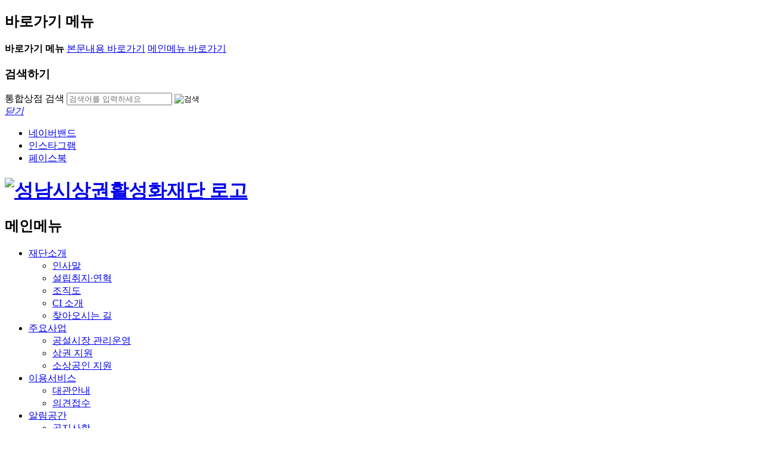

--- FILE ---
content_type: text/html;charset=utf-8
request_url: http://smr.or.kr/base/board/list?boardManagementNo=17&menuLevel=3&menuNo=24
body_size: 317696
content:







































<!DOCTYPE html>
<!--[if lte IE 6]><html dir="ltr"lang="ko" class="ie6 lte-ie9 lte-ie8 lte-ie7 lte-ie6"><![endif]-->
<!--[if lte IE 7]><html dir="ltr"lang="ko" class="ie7 lte-ie9 lte-ie8 lte-ie7"><![endif]-->
<!--[if IE 8]><html dir="ltr"lang="ko" class="ie8 lte-ie9 lte-ie8"><![endif]-->
<!--[if IE 9]><html dir="ltr"lang="ko" class="ie9 lte-ie9"><![endif]-->
<!--[if (gte IE 10)|!(IE)]><!--><html dir="ltr" lang="ko"><!--<![endif]-->
<head>

	<!-- META -->
	<meta charset="UTF-8">
	<meta name="title" content="성남시상권활성화재단">
	<meta name="author" content="성남시상권활성화재단">
	<meta name="keywords" content="성남시상권활성화재단">
	<meta name="description" content="성남시상권활성화재단">
	<meta property="og:title" content="성남시상권활성화재단">
	<meta property="og:description" content="성남시상권활성화재단">
	<meta property="og:image" content="/template/resources/images/basic/title.png">
	<meta property="og:url" content="http://smr.or.kr">
	<meta http-equiv="X-UA-Compatible" content="IE=Edge">
	<meta name='viewport' content='initial-scale=1, viewport-fit=cover'>
	
	<!-- 
	<script type="text/javascript" src="//ajax.googleapis.com/ajax/libs/webfont/1.4.10/webfont.js"></script>
	<script>
		WebFont.load({
			// For google fonts
			google: {
			    families: ['Open Sans']
			},
			// For early access or custom font
			custom: {
				families: ['Noto Sans KR', 'NanumSquare'],
				urls: ['http://smr.or.kr:80/template/cms/user/base/css/notosans.css', 'http://smr.or.kr:80/template/cms/user/base/css/nanumsquare.css']
			}
		});
	
	</script>
	 -->
	<link rel="shortcut icon" type="image/x-icon" href="http://smr.or.kr:80/template/cms/user/base/image/common/favicon.ico" >
	
	
	<link rel="stylesheet" href="/template/resources/styles/style.css"><!-- 직접수정금지 -->
	
	<link rel="stylesheet" type="text/css" href="/template/cms/user/base/css/board.css">
	<link rel="stylesheet" href="https://cdnjs.cloudflare.com/ajax/libs/bxslider/4.2.12/jquery.bxslider.min.css">
	<!-- <link rel="stylesheet" type="text/css" href="//cdn.jsdelivr.net/npm/xeicon@2.3.3/xeicon.min.css"> -->
	<link rel="stylesheet" href="/template/resources/XEIcon-master/xeicon.min.css">
	
	<script src="/template/resources/scripts/jquery.js"></script>
	<script src="http://smr.or.kr:80/template/cms/user/base/js/jquery/jquery-migrate-1.4.1.min.js"></script>
	<script src="/template/resources/scripts/jquery.cookie.js"></script>
	<script src="http://smr.or.kr:80/template/cms/user/base/js/jquery.easing.1.3.js"></script>
	<script src="/template/resources/scripts/jquery.cycle.2.js"></script>
	<script src="/template/resources/scripts/jquery.cycle.2.carousel.js"></script>
	<script src="/template/resources/scripts/jquery.cycle.2.swipe.js"></script>
	<script src="/template/resources/scripts/slick.min.js"></script>
	<script src="/template/resources/scripts/aos.js"></script>
	<script src="/template/resources/scripts/jquery.lazy.js"></script>
	<script src="/template/resources/scripts/jquery.lazy.plugins.js"></script>
	<script src="http://smr.or.kr:80/template/cms/user/base/js/snsShare.js"></script>
	<script src="http://smr.or.kr:80/template/cms/user/base/js/common.js"></script>
	<script src="/template/resources/scripts/site.js"></script>
	 
	<!--[if lt IE 10]>
		<script src="http://smr.or.kr:80/template/cms/user/base/js/placeholders.min.js" type="text/javascript"></script>
	<![endif]-->
	<!--[if lt IE 9]>
		<script src="http://smr.or.kr:80/template/cms/user/base/js/html5shiv.js" type="text/javascript"></script>
		<script src="http://smr.or.kr:80/template/cms/user/base/js/respond.min.js" type="text/javascript"></script>
	<![endif]-->


	<!-- TITLE -->	
	
	<title>성남시상권활성화재단</title>
	
</head>


<body class="subpage">

<!-- 서브페이지 -->
	
		




































<!-- Global site tag (gtag.js) - Google Analytics -->
<script async src="https://www.googletagmanager.com/gtag/js?id=UA-174971961-1"></script>
<script>
	window.dataLayer = window.dataLayer || [];
	function gtag(){dataLayer.push(arguments);}
	gtag('js', new Date());
	gtag('config', 'UA-174971961-1');
</script>
<!-- 헤더 디자인 -->
<header id="header" class="header add-all-menu down-all add-search-btn">
	<!--
		// title 과 gnb 일렬 정렬시 ver2 추가
		// 전체메뉴 보기시 add-all-menu 추가
		// 검색을 버튼으로 켤때 add-search-btn 추가
		// 2차메뉴 전체 떨어질때 down-all 추가
	-->

	<!--스킵 네비게이션-->
	<article class="skiptoContent">
		<h2 class="hidden_word">바로가기 메뉴</h2>
		<div>
			<strong>바로가기 메뉴</strong>
			<span class="skip_item01"><a href="#cont-sbj" onclick="document.getElementById('cont-sbj').tabIndex = -1;document.getElementById('cont-sbj').focus();jQuery('#cont-sbj').addClass('selected');return false;">본문내용 바로가기</a></span>
			<span class="skip_item02"><a href="#gnb" onclick="document.getElementById('gnb').tabIndex = -1;document.getElementById('gnb').focus();return false;">메인메뉴 바로가기</a></span>
		</div>
	</article>
	<script>skipNavi();</script>
	<!--스킵 네비게이션-->
	<div class="main-search">
		<div class="main-search-container">
			<div class="main-search-container-wrap">
				<h3>검색하기</h3>
				<div class="main-search-container-wrap-box">
					<form name="searchForm" method="get" action="http://smr.or.kr:80/base/search/view">
						<label for="searchWord" class="hidden_word">통합상점 검색</label>
							<input type="hidden" name="searchType" value="TOTAL">
							<input type="search" name="searchWord" id="searchWord" placeholder="검색어를 입력하세요" class="kit_search_search-in_box" value="">
							<input type="image" src="/template/resources/images/site/ico_search.png" alt="검색" class="kit_search_search-in_box_bt">
					</form>
				</div>
				<a class="sc_close_bt" href="#none">
					<i class="icon-search-close">닫기</i>
				</a>
			</div>
			<script>click_sch_menu();</script>
		</div>
	</div>
	<div class="header__sns">
		<div class="header__sns__wrap">
			<ul>
				<li class="sns_naverband">
					<a href="https://blog.naver.com/smrf2012" title="네이버밴드 새창" target="_BLANK">네이버밴드</a>
				</li>
				<li class="sns_instagram">
					<a href="https://www.instagram.com/smrf_official" title="인스타그램 새창" target="_BLANK">인스타그램</a>
				</li>
				<li class="sns_facebook">
					<a href="https://www.facebook.com/Seongnammarket" title="페이스북 새창" target="_BLANK">페이스북</a>
				</li>
			</ul>
		</div>
	</div>
	<div class="header__wrap">	
		<div class="gnb header__menu" id="gnb">
			<h1><a href="/" title="메인페이지로 이동"><img src="/template/resources/images/basic/title.png" alt="성남시상권활성화재단 로고"></a></h1>
			<h2 class="hidden_word">메인메뉴</h2>
				
					
						
				











































































		

	
		<ul class="gnb__gnb-ul gnb-ul float_wrap">
			
				
				<li class="gnb-menu depth_01">


					
						
							<a href="http://smr.or.kr:80/base/menu/baseView?menuLevel=1&amp;menuNo=1" class="gnb-menu__a"><span>재단소개</span></a>
						
						
						
						
												
						
						
						
						
														
						
						
						
					

				
					
						
							<div class="sub-nav">
								<ul class="sub-nav__ul float_wrap ">
									
									
										
											
													
												
													
													
														<li class="sub-nav__box__list float_wrap">
													
												
													
														
														
														
														
														
															<a href="http://smr.or.kr:80/base/contents/view?contentsNo=55&amp;menuLevel=2&amp;menuNo=1">인사말</a>
														
														
														
														
														
													
												</li>
											
										
									
									
										
											
										
									
									
										
											
										
									
									
										
											
										
									
									
										
											
										
									
									
										
											
										
									
									
										
											
										
									
									
										
											
										
									
									
										
											
										
									
									
										
											
										
									
									
										
											
													
												
													
													
														<li class="sub-nav__box__list float_wrap">
													
												
													
														
														
														
														
														
															<a href="http://smr.or.kr:80/base/contents/view?contentsNo=70&amp;menuLevel=2&amp;menuNo=78">설립취지·연혁</a>
														
														
														
														
														
													
												</li>
											
										
									
									
										
											
										
									
									
										
											
										
									
									
										
											
										
									
									
										
											
										
									
									
										
											
										
									
									
										
											
										
									
									
										
											
													
												
													
													
														<li class="sub-nav__box__list float_wrap">
													
												
													
														
														
														
														
														
															<a href="http://smr.or.kr:80/base/contents/view?contentsNo=12&amp;menuLevel=2&amp;menuNo=35">조직도</a>
														
														
														
														
														
													
												</li>
											
										
									
									
										
											
										
									
									
										
											
										
									
									
										
											
													
												
													
													
														<li class="sub-nav__box__list float_wrap">
													
												
													
														
														
														
														
														
															<a href="http://smr.or.kr:80/base/contents/view?contentsNo=13&amp;menuLevel=2&amp;menuNo=36">CI 소개</a>
														
														
														
														
														
													
												</li>
											
										
									
									
										
											
										
									
									
										
											
										
									
									
										
											
										
									
									
										
											
										
									
									
										
											
										
									
									
										
											
													
												
													
													
														<li class="sub-nav__box__list float_wrap">
													
												
													
														
														
														
														
														
															<a href="http://smr.or.kr:80/base/contents/view?contentsNo=10&amp;menuLevel=2&amp;menuNo=39">찾아오시는 길</a>
														
														
														
														
														
													
												</li>
											
										
									
									
										
											
										
									
									
										
											
										
									
								</ul>
							</div>
						
						
					
				</li>
			
				
				<li class="gnb-menu depth_02">


					
						
							<a href="http://smr.or.kr:80/base/menu/baseView?menuLevel=1&amp;menuNo=8" class="gnb-menu__a"><span>주요사업</span></a>
						
						
						
						
												
						
						
						
						
														
						
						
						
					

				
					
						
							<div class="sub-nav">
								<ul class="sub-nav__ul float_wrap ">
									
									
										
											
										
									
									
										
											
										
									
									
										
											
										
									
									
										
											
										
									
									
										
											
													
												
													
													
														<li class="sub-nav__box__list float_wrap">
													
												
													
														
															<a href="http://smr.or.kr:80/base/menu/baseView?menuLevel=2&amp;menuNo=75">공설시장 관리운영</a>
														
														
														
														
														
														
														
														
														
													
												</li>
											
										
									
									
										
											
										
									
									
										
											
										
									
									
										
											
										
									
									
										
											
										
									
									
										
											
													
												
													
													
														<li class="sub-nav__box__list float_wrap">
													
												
													
														
															<a href="http://smr.or.kr:80/base/menu/baseView?menuLevel=2&amp;menuNo=76">상권 지원</a>
														
														
														
														
														
														
														
														
														
													
												</li>
											
										
									
									
										
											
										
									
									
										
											
										
									
									
										
											
										
									
									
										
											
													
												
													
													
														<li class="sub-nav__box__list float_wrap">
													
												
													
														
															<a href="http://smr.or.kr:80/base/menu/baseView?menuLevel=2&amp;menuNo=77">소상공인 지원</a>
														
														
														
														
														
														
														
														
														
													
												</li>
											
										
									
									
										
											
										
									
									
										
											
										
									
									
										
											
										
									
									
										
											
										
									
									
										
											
										
									
									
										
											
										
									
									
										
											
										
									
									
										
											
										
									
									
										
											
										
									
									
										
											
										
									
									
										
											
										
									
									
										
											
										
									
									
										
											
										
									
									
										
											
										
									
									
										
											
										
									
								</ul>
							</div>
						
						
					
				</li>
			
				
				<li class="gnb-menu depth_03">


					
						
							<a href="http://smr.or.kr:80/base/menu/baseView?menuLevel=1&amp;menuNo=4" class="gnb-menu__a"><span>이용서비스</span></a>
						
						
						
						
												
						
						
						
						
														
						
						
						
					

				
					
						
							<div class="sub-nav">
								<ul class="sub-nav__ul float_wrap ">
									
									
										
											
										
									
									
										
											
										
									
									
										
											
													
												
													
													
														<li class="sub-nav__box__list float_wrap">
													
												
													
														
															<a href="http://smr.or.kr:80/base/menu/baseView?menuLevel=2&amp;menuNo=23">대관안내</a>
														
														
														
														
														
														
														
														
														
													
												</li>
											
										
									
									
										
											
										
									
									
										
											
										
									
									
										
											
										
									
									
										
											
										
									
									
										
											
										
									
									
										
											
													
												
													
													
														<li class="sub-nav__box__list float_wrap">
													
												
													
														
														
														
														
														
															<a href="http://smr.or.kr:80/base/contents/view?contentsNo=69&amp;menuLevel=2&amp;menuNo=74">의견접수</a>
														
														
														
														
														
													
												</li>
											
										
									
									
										
											
										
									
									
										
											
										
									
									
										
											
										
									
									
										
											
										
									
									
										
											
										
									
									
										
											
										
									
									
										
											
										
									
									
										
											
										
									
									
										
											
										
									
									
										
											
										
									
									
										
											
										
									
									
										
											
										
									
									
										
											
										
									
									
										
											
										
									
									
										
											
										
									
									
										
											
										
									
									
										
											
										
									
									
										
											
										
									
									
										
											
										
									
									
										
											
										
									
								</ul>
							</div>
						
						
					
				</li>
			
				
				<li class="gnb-menu depth_04">


					
						
							<a href="http://smr.or.kr:80/base/menu/baseView?menuLevel=1&amp;menuNo=5" class="gnb-menu__a"><span>알림공간</span></a>
						
						
						
						
												
						
						
						
						
														
						
						
						
					

				
					
						
							<div class="sub-nav">
								<ul class="sub-nav__ul float_wrap ">
									
									
										
											
										
									
									
										
											
													
												
													
													
														<li class="sub-nav__box__list float_wrap">
													
												
													
														
															<a href="http://smr.or.kr:80/base/menu/baseView?menuLevel=2&amp;menuNo=4">공지사항</a>
														
														
														
														
														
														
														
														
														
													
												</li>
											
										
									
									
										
											
										
									
									
										
											
										
									
									
										
											
										
									
									
										
											
										
									
									
										
											
										
									
									
										
											
													
												
													
													
														<li class="sub-nav__box__list float_wrap">
													
												
													
														
														
															<a href="http://smr.or.kr:80/base/board/list?boardManagementNo=18&amp;menuLevel=2&amp;menuNo=5">언론보도</a>
														
														
														
														
														
														
														
														
													
												</li>
											
										
									
									
										
											
										
									
									
										
											
										
									
									
										
											
										
									
									
										
											
										
									
									
										
											
													
												
													
													
														<li class="sub-nav__box__list float_wrap">
													
												
													
														
														
															<a href="http://smr.or.kr:80/base/board/list?boardManagementNo=14&amp;menuLevel=2&amp;menuNo=70">경영공시</a>
														
														
														
														
														
														
														
														
													
												</li>
											
										
									
									
										
											
										
									
									
										
											
										
									
									
										
											
										
									
									
										
											
													
												
													
														<li class="sub-nav__box__list float_wrap">
													
													
												
													
														
															<a href="http://smr.or.kr:80/base/menu/baseView?menuLevel=2&amp;menuNo=29">자료실</a>
														
														
														
														
														
														
														
														
														
													
												</li>
											
										
									
									
										
											
										
									
									
										
											
										
									
									
										
											
										
									
									
										
											
										
									
									
										
											
										
									
									
										
											
										
									
									
										
											
										
									
									
										
											
										
									
									
										
											
										
									
									
										
											
										
									
									
										
											
										
									
									
										
											
										
									
								</ul>
							</div>
						
						
					
				</li>
			
				
				<li class="gnb-menu depth_05">


					
						
							<a href="http://smr.or.kr:80/base/menu/baseView?menuLevel=1&amp;menuNo=2" class="gnb-menu__a"><span>상권·시장 안내</span></a>
						
						
						
						
												
						
						
						
						
														
						
						
						
					

				
					
						
							<div class="sub-nav">
								<ul class="sub-nav__ul float_wrap ">
									
									
										
											
										
									
									
										
											
										
									
									
										
											
										
									
									
										
											
										
									
									
										
											
										
									
									
										
											
													
												
													
													
														<li class="sub-nav__box__list float_wrap">
													
												
													
														
															<a href="http://smr.or.kr:80/base/menu/baseView?menuLevel=2&amp;menuNo=79">성남시 상권 현황</a>
														
														
														
														
														
														
														
														
														
													
												</li>
											
										
									
									
										
											
										
									
									
										
											
										
									
									
										
											
										
									
									
										
											
										
									
									
										
											
										
									
									
										
											
										
									
									
										
											
										
									
									
										
											
										
									
									
										
											
										
									
									
										
											
										
									
									
										
											
										
									
									
										
											
										
									
									
										
											
										
									
									
										
											
										
									
									
										
											
										
									
									
										
											
										
									
									
										
											
										
									
									
										
											
										
									
									
										
											
										
									
									
										
											
										
									
									
										
											
										
									
									
										
											
										
									
									
										
											
										
									
								</ul>
							</div>
						
						
					
				</li>
			
				
				<li class="gnb-menu depth_06">


					
						
							<a href="http://smr.or.kr:80/base/menu/baseView?menuLevel=1&amp;menuNo=10" class="gnb-menu__a"><span>사업·활동 기록관</span></a>
						
						
						
						
												
						
						
						
						
														
						
						
						
					

				
					
						
							<div class="sub-nav">
								<ul class="sub-nav__ul float_wrap ">
									
									
										
											
										
									
									
										
											
										
									
									
										
											
										
									
									
										
											
										
									
									
										
											
										
									
									
										
											
										
									
									
										
											
													
												
													
													
														<li class="sub-nav__box__list float_wrap">
													
												
													
														
															<a href="http://smr.or.kr:80/base/menu/baseView?menuLevel=2&amp;menuNo=80">사업기록</a>
														
														
														
														
														
														
														
														
														
													
												</li>
											
										
									
									
										
											
										
									
									
										
											
										
									
									
										
											
										
									
									
										
											
										
									
									
										
											
													
												
													
													
														<li class="sub-nav__box__list float_wrap">
													
												
													
														
															<a href="http://smr.or.kr:80/base/menu/baseView?menuLevel=2&amp;menuNo=81">공설시장</a>
														
														
														
														
														
														
														
														
														
													
												</li>
											
										
									
									
										
											
										
									
									
										
											
										
									
									
										
											
													
												
													
													
														<li class="sub-nav__box__list float_wrap">
													
												
													
														
														
															<a href="http://smr.or.kr:80/base/board/list?boardManagementNo=34&amp;menuLevel=2&amp;menuNo=82">활동기록</a>
														
														
														
														
														
														
														
														
													
												</li>
											
										
									
									
										
											
										
									
									
										
											
										
									
									
										
											
										
									
									
										
											
										
									
									
										
											
													
												
													
													
														<li class="sub-nav__box__list float_wrap">
													
												
													
														
														
															<a href="http://smr.or.kr:80/base/board/list?boardManagementNo=35&amp;menuLevel=2&amp;menuNo=83">대관기록</a>
														
														
														
														
														
														
														
														
													
												</li>
											
										
									
									
										
											
										
									
									
										
											
										
									
									
										
											
										
									
									
										
											
										
									
									
										
											
										
									
									
										
											
										
									
									
										
											
										
									
									
										
											
										
									
									
										
											
										
									
								</ul>
							</div>
						
						
					
				</li>
			
		</ul>
	
	



			<a href="#" class="header__links__1__icon5"><img src="/template/resources/images/basic/ico_search_b.png" alt="검색"></a>
		</div>
		<!--// gnb-->

				<!-- <a href="#" class="header__links__1__icon1"><img src="/template/resources/images/basic/ico_list_b.png" alt="메뉴"></a> -->
		
	</div><!--// header__wrap -->
	
    <script>
      $(function () {
        const gnb = $(".gnb");

        const cs = getComputedStyle(document.documentElement);
        const itemH = parseFloat(cs.getPropertyValue("--menu-item-h")) || 58;
        const gap = parseFloat(cs.getPropertyValue("--menu-item-gap")) || 6;

        let maxCountAll = 0;

        $(".gnb__gnb-ul .gnb-menu").each(function () {
          let localMax = 0;
          $(this)
            .find(".sub-nav .sub-nav__ul")
            .each(function () {
              const c = $(this).children("li").length;
              if (c > localMax) localMax = c;
            });
          if (localMax > maxCountAll) maxCountAll = localMax;
        });

        console.log("maxCountAll : ", maxCountAll);
        const beforeH = maxCountAll > 0 ? maxCountAll * itemH + (maxCountAll - 1) * gap : 0;

        gnb[0].style.setProperty("--before-h", beforeH + "px");

      });
    </script>


<!-- 

	<div class="all_menu_wrap__outwrap">
		<article class="all_menu_wrap">
			<div class="all_menu_in">
				<a href="#" class="all_menu_close" onclick="jQuery('.all_menu_wrap__outwrap').removeClass('selected');jQuery('.btn_sitemap').focus();return false;" title="닫기">닫기</a>
				
					
						
				











































































		

	
		<ul class="gnb-ul float_wrap">
			
				
				
										
					
						<li class="gnb-menu depth_01" id="page1">
							<div class="sub-head">
								<h2 class="sub-head__tit">재단소개</h2>
								<p class="sub-head__txt">성남시 맞춤형 상권활성화정책으로 <br/>활기 넘치는 상권 조성!</p>
							</div>
					
				
					
						
							<div class="sub-nav">
									<ul class="sub-nav__ul float_wrap">
										
										
											
												
																										
																		
																			
														
															<li class="sub-nav__box__list float_wrap">
														
													
														
															
															
															
															
															
																<a href="http://smr.or.kr:80/base/contents/view?contentsNo=55&amp;menuLevel=2&amp;menuNo=1">인사말</a>
															
															
																														
															
															
														
														
														
															
															
																<ul>
																	
																	
																		
																			
																			
																			
																		
																		
																	
																	
																		
																			
																			
																			
																		
																		
																	
																	
																		
																			
																			
																			
																		
																		
																	
																	
																		
																			
																			
																			
																		
																		
																	
																	
																		
																			
																			
																			
																		
																		
																	
																	
																		
																			
																			
																			
																		
																		
																	
																	
																		
																			
																			
																			
																		
																		
																	
																	
																		
																			
																			
																			
																		
																		
																	
																	
																		
																			
																			
																			
																		
																		
																	
																	
																		
																			
																			
																			
																		
																		
																	
																	
																		
																			
																			
																			
																		
																		
																	
																	
																		
																			
																			
																			
																		
																		
																	
																	
																		
																			
																			
																			
																		
																		
																	
																	
																		
																			
																			
																			
																		
																		
																	
																	
																		
																			
																			
																			
																		
																		
																	
																	
																		
																			
																			
																			
																		
																		
																	
																	
																		
																			
																			
																			
																		
																		
																	
																	
																		
																			
																			
																			
																		
																		
																	
																	
																		
																			
																			
																			
																		
																		
																	
																	
																		
																			
																			
																			
																		
																		
																	
																	
																		
																			
																			
																			
																		
																		
																	
																	
																		
																			
																			
																			
																		
																		
																	
																	
																		
																			
																			
																			
																		
																		
																	
																	
																		
																			
																			
																			
																		
																		
																	
																	
																		
																			
																			
																			
																		
																		
																	
																	
																		
																			
																			
																			
																		
																		
																	
																	
																		
																			
																			
																			
																		
																		
																	
																	
																		
																			
																			
																			
																		
																		
																	
																	
																		
																			
																			
																			
																		
																		
																	
																	
																		
																			
																			
																			
																		
																		
																	
																	
																		
																			
																			
																			
																		
																		
																	
																	
																		
																			
																			
																			
																		
																		
																	
																	
																		
																			
																			
																			
																		
																		
																	
																	
																		
																			
																			
																			
																		
																		
																	
																	
																		
																			
																			
																			
																		
																		
																	
																	
																		
																			
																			
																			
																		
																		
																	
																	
																		
																			
																			
																			
																		
																		
																	
																	
																		
																			
																			
																			
																		
																		
																	
																	
																		
																			
																			
																			
																		
																		
																	
																	
																		
																			
																			
																			
																		
																		
																	
																	
																		
																			
																			
																			
																		
																		
																	
																	
																		
																			
																			
																			
																		
																		
																	
																	
																		
																			
																			
																			
																		
																		
																	
																	
																		
																			
																			
																			
																		
																		
																	
																	
																		
																			
																			
																			
																		
																		
																	
																	
																		
																			
																			
																			
																		
																		
																	
																</ul>
																
															
															
															
														
													</li>
												
											
											
										
										
											
												
											
											
										
										
											
												
											
											
										
										
											
												
											
											
										
										
											
												
											
											
										
										
											
												
											
											
										
										
											
												
											
											
										
										
											
												
											
											
										
										
											
												
											
											
										
										
											
												
											
											
										
										
											
												
																										
																		
																			
														
															<li class="sub-nav__box__list float_wrap">
														
													
														
															
															
															
															
															
																<a href="http://smr.or.kr:80/base/contents/view?contentsNo=70&amp;menuLevel=2&amp;menuNo=78">설립취지·연혁</a>
															
															
																														
															
															
														
														
														
															
															
																<ul>
																	
																	
																		
																			
																			
																			
																		
																		
																	
																	
																		
																			
																			
																			
																		
																		
																	
																	
																		
																			
																			
																			
																		
																		
																	
																	
																		
																			
																			
																			
																		
																		
																	
																	
																		
																			
																			
																			
																		
																		
																	
																	
																		
																			
																			
																			
																		
																		
																	
																	
																		
																			
																			
																			
																		
																		
																	
																	
																		
																			
																			
																			
																		
																		
																	
																	
																		
																			
																			
																			
																		
																		
																	
																	
																		
																			
																			
																			
																		
																		
																	
																	
																		
																			
																			
																			
																		
																		
																	
																	
																		
																			
																			
																			
																		
																		
																	
																	
																		
																			
																			
																			
																		
																		
																	
																	
																		
																			
																			
																			
																		
																		
																	
																	
																		
																			
																			
																			
																		
																		
																	
																	
																		
																			
																			
																			
																		
																		
																	
																	
																		
																			
																			
																			
																		
																		
																	
																	
																		
																			
																			
																			
																		
																		
																	
																	
																		
																			
																			
																			
																		
																		
																	
																	
																		
																			
																			
																			
																		
																		
																	
																	
																		
																			
																			
																			
																		
																		
																	
																	
																		
																			
																			
																			
																		
																		
																	
																	
																		
																			
																			
																			
																		
																		
																	
																	
																		
																			
																			
																			
																		
																		
																	
																	
																		
																			
																			
																			
																		
																		
																	
																	
																		
																			
																			
																			
																		
																		
																	
																	
																		
																			
																			
																			
																		
																		
																	
																	
																		
																			
																			
																			
																		
																		
																	
																	
																		
																			
																			
																			
																		
																		
																	
																	
																		
																			
																			
																			
																		
																		
																	
																	
																		
																			
																			
																			
																		
																		
																	
																	
																		
																			
																			
																			
																		
																		
																	
																	
																		
																			
																			
																			
																		
																		
																	
																	
																		
																			
																			
																			
																		
																		
																	
																	
																		
																			
																			
																			
																		
																		
																	
																	
																		
																			
																			
																			
																		
																		
																	
																	
																		
																			
																			
																			
																		
																		
																	
																	
																		
																			
																			
																			
																		
																		
																	
																	
																		
																			
																			
																			
																		
																		
																	
																	
																		
																			
																			
																			
																		
																		
																	
																	
																		
																			
																			
																			
																		
																		
																	
																	
																		
																			
																			
																			
																		
																		
																	
																	
																		
																			
																			
																			
																		
																		
																	
																	
																		
																			
																			
																			
																		
																		
																	
																	
																		
																			
																			
																			
																		
																		
																	
																	
																		
																			
																			
																			
																		
																		
																	
																</ul>
																
															
															
															
														
													</li>
												
											
											
										
										
											
												
											
											
										
										
											
												
											
											
										
										
											
												
											
											
										
										
											
												
											
											
										
										
											
												
											
											
										
										
											
												
											
											
										
										
											
												
																										
																		
																			
														
															<li class="sub-nav__box__list float_wrap">
														
													
														
															
															
															
															
															
																<a href="http://smr.or.kr:80/base/contents/view?contentsNo=12&amp;menuLevel=2&amp;menuNo=35">조직도</a>
															
															
																														
															
															
														
														
														
															
															
																<ul>
																	
																	
																		
																			
																			
																			
																		
																		
																	
																	
																		
																			
																			
																			
																		
																		
																	
																	
																		
																			
																			
																			
																		
																		
																	
																	
																		
																			
																			
																			
																		
																		
																	
																	
																		
																			
																			
																			
																		
																		
																	
																	
																		
																			
																			
																			
																		
																		
																	
																	
																		
																			
																			
																			
																		
																		
																	
																	
																		
																			
																			
																			
																		
																		
																	
																	
																		
																			
																			
																			
																		
																		
																	
																	
																		
																			
																			
																			
																		
																		
																	
																	
																		
																			
																			
																			
																		
																		
																	
																	
																		
																			
																			
																			
																		
																		
																	
																	
																		
																			
																			
																			
																		
																		
																	
																	
																		
																			
																			
																			
																		
																		
																	
																	
																		
																			
																			
																			
																		
																		
																	
																	
																		
																			
																			
																			
																		
																		
																	
																	
																		
																			
																			
																			
																		
																		
																	
																	
																		
																			
																			
																			
																		
																		
																	
																	
																		
																			
																			
																			
																		
																		
																	
																	
																		
																			
																			
																			
																		
																		
																	
																	
																		
																			
																			
																			
																		
																		
																	
																	
																		
																			
																			
																			
																		
																		
																	
																	
																		
																			
																			
																			
																		
																		
																	
																	
																		
																			
																			
																			
																		
																		
																	
																	
																		
																			
																			
																			
																		
																		
																	
																	
																		
																			
																			
																			
																		
																		
																	
																	
																		
																			
																			
																			
																		
																		
																	
																	
																		
																			
																			
																			
																		
																		
																	
																	
																		
																			
																			
																			
																		
																		
																	
																	
																		
																			
																			
																			
																		
																		
																	
																	
																		
																			
																			
																			
																		
																		
																	
																	
																		
																			
																			
																			
																		
																		
																	
																	
																		
																			
																			
																			
																		
																		
																	
																	
																		
																			
																			
																			
																		
																		
																	
																	
																		
																			
																			
																			
																		
																		
																	
																	
																		
																			
																			
																			
																		
																		
																	
																	
																		
																			
																			
																			
																		
																		
																	
																	
																		
																			
																			
																			
																		
																		
																	
																	
																		
																			
																			
																			
																		
																		
																	
																	
																		
																			
																			
																			
																		
																		
																	
																	
																		
																			
																			
																			
																		
																		
																	
																	
																		
																			
																			
																			
																		
																		
																	
																	
																		
																			
																			
																			
																		
																		
																	
																	
																		
																			
																			
																			
																		
																		
																	
																	
																		
																			
																			
																			
																		
																		
																	
																	
																		
																			
																			
																			
																		
																		
																	
																</ul>
																
															
															
															
														
													</li>
												
											
											
										
										
											
												
											
											
										
										
											
												
											
											
										
										
											
												
																										
																		
																			
														
															<li class="sub-nav__box__list float_wrap">
														
													
														
															
															
															
															
															
																<a href="http://smr.or.kr:80/base/contents/view?contentsNo=13&amp;menuLevel=2&amp;menuNo=36">CI 소개</a>
															
															
																														
															
															
														
														
														
															
															
																<ul>
																	
																	
																		
																			
																			
																			
																		
																		
																	
																	
																		
																			
																			
																			
																		
																		
																	
																	
																		
																			
																			
																			
																		
																		
																	
																	
																		
																			
																			
																			
																		
																		
																	
																	
																		
																			
																			
																			
																		
																		
																	
																	
																		
																			
																			
																			
																		
																		
																	
																	
																		
																			
																			
																			
																		
																		
																	
																	
																		
																			
																			
																			
																		
																		
																	
																	
																		
																			
																			
																			
																		
																		
																	
																	
																		
																			
																			
																			
																		
																		
																	
																	
																		
																			
																			
																			
																		
																		
																	
																	
																		
																			
																			
																			
																		
																		
																	
																	
																		
																			
																			
																			
																		
																		
																	
																	
																		
																			
																			
																			
																		
																		
																	
																	
																		
																			
																			
																			
																		
																		
																	
																	
																		
																			
																			
																			
																		
																		
																	
																	
																		
																			
																			
																			
																		
																		
																	
																	
																		
																			
																			
																			
																		
																		
																	
																	
																		
																			
																			
																			
																		
																		
																	
																	
																		
																			
																			
																			
																		
																		
																	
																	
																		
																			
																			
																			
																		
																		
																	
																	
																		
																			
																			
																			
																		
																		
																	
																	
																		
																			
																			
																			
																		
																		
																	
																	
																		
																			
																			
																			
																		
																		
																	
																	
																		
																			
																			
																			
																		
																		
																	
																	
																		
																			
																			
																			
																		
																		
																	
																	
																		
																			
																			
																			
																		
																		
																	
																	
																		
																			
																			
																			
																		
																		
																	
																	
																		
																			
																			
																			
																		
																		
																	
																	
																		
																			
																			
																			
																		
																		
																	
																	
																		
																			
																			
																			
																		
																		
																	
																	
																		
																			
																			
																			
																		
																		
																	
																	
																		
																			
																			
																			
																		
																		
																	
																	
																		
																			
																			
																			
																		
																		
																	
																	
																		
																			
																			
																			
																		
																		
																	
																	
																		
																			
																			
																			
																		
																		
																	
																	
																		
																			
																			
																			
																		
																		
																	
																	
																		
																			
																			
																			
																		
																		
																	
																	
																		
																			
																			
																			
																		
																		
																	
																	
																		
																			
																			
																			
																		
																		
																	
																	
																		
																			
																			
																			
																		
																		
																	
																	
																		
																			
																			
																			
																		
																		
																	
																	
																		
																			
																			
																			
																		
																		
																	
																	
																		
																			
																			
																			
																		
																		
																	
																	
																		
																			
																			
																			
																		
																		
																	
																	
																		
																			
																			
																			
																		
																		
																	
																</ul>
																
															
															
															
														
													</li>
												
											
											
										
										
											
												
											
											
										
										
											
												
											
											
										
										
											
												
											
											
										
										
											
												
											
											
										
										
											
												
											
											
										
										
											
												
											
											
										
										
											
												
																										
																		
																			
														
															<li class="sub-nav__box__list float_wrap">
														
													
														
															
															
															
															
															
																<a href="http://smr.or.kr:80/base/contents/view?contentsNo=10&amp;menuLevel=2&amp;menuNo=39">찾아오시는 길</a>
															
															
																														
															
															
														
														
														
															
															
																<ul>
																	
																	
																		
																			
																			
																			
																		
																		
																	
																	
																		
																			
																			
																			
																		
																		
																	
																	
																		
																			
																			
																			
																		
																		
																	
																	
																		
																			
																			
																			
																		
																		
																	
																	
																		
																			
																			
																			
																		
																		
																	
																	
																		
																			
																			
																			
																		
																		
																	
																	
																		
																			
																			
																			
																		
																		
																	
																	
																		
																			
																			
																			
																		
																		
																	
																	
																		
																			
																			
																			
																		
																		
																	
																	
																		
																			
																			
																			
																		
																		
																	
																	
																		
																			
																			
																			
																		
																		
																	
																	
																		
																			
																			
																			
																		
																		
																	
																	
																		
																			
																			
																			
																		
																		
																	
																	
																		
																			
																			
																			
																		
																		
																	
																	
																		
																			
																			
																			
																		
																		
																	
																	
																		
																			
																			
																			
																		
																		
																	
																	
																		
																			
																			
																			
																		
																		
																	
																	
																		
																			
																			
																			
																		
																		
																	
																	
																		
																			
																			
																			
																		
																		
																	
																	
																		
																			
																			
																			
																		
																		
																	
																	
																		
																			
																			
																			
																		
																		
																	
																	
																		
																			
																			
																			
																		
																		
																	
																	
																		
																			
																			
																			
																		
																		
																	
																	
																		
																			
																			
																			
																		
																		
																	
																	
																		
																			
																			
																			
																		
																		
																	
																	
																		
																			
																			
																			
																		
																		
																	
																	
																		
																			
																			
																			
																		
																		
																	
																	
																		
																			
																			
																			
																		
																		
																	
																	
																		
																			
																			
																			
																		
																		
																	
																	
																		
																			
																			
																			
																		
																		
																	
																	
																		
																			
																			
																			
																		
																		
																	
																	
																		
																			
																			
																			
																		
																		
																	
																	
																		
																			
																			
																			
																		
																		
																	
																	
																		
																			
																			
																			
																		
																		
																	
																	
																		
																			
																			
																			
																		
																		
																	
																	
																		
																			
																			
																			
																		
																		
																	
																	
																		
																			
																			
																			
																		
																		
																	
																	
																		
																			
																			
																			
																		
																		
																	
																	
																		
																			
																			
																			
																		
																		
																	
																	
																		
																			
																			
																			
																		
																		
																	
																	
																		
																			
																			
																			
																		
																		
																	
																	
																		
																			
																			
																			
																		
																		
																	
																	
																		
																			
																			
																			
																		
																		
																	
																	
																		
																			
																			
																			
																		
																		
																	
																	
																		
																			
																			
																			
																		
																		
																	
																	
																		
																			
																			
																			
																		
																		
																	
																</ul>
																
															
															
															
														
													</li>
												
											
											
										
										
											
												
											
											
										
										
											
												
											
											
										
									</ul>
							</div>
							
							
						
						
						
													
					
				</li>
			
				
				
										
					
						<li class="gnb-menu depth_02" id="page2">
							<div class="sub-head">
								<h2 class="sub-head__tit">주요사업</h2>
								<p class="sub-head__txt">성남시 맞춤형 상권활성화정책으로 <br/>활기 넘치는 상권 조성!</p>
							</div>
					
				
					
						
							<div class="sub-nav">
									<ul class="sub-nav__ul float_wrap">
										
										
											
												
											
											
										
										
											
												
											
											
										
										
											
												
											
											
										
										
											
												
											
											
										
										
											
												
																										
																		
																			
														
															<li class="sub-nav__box__list float_wrap">
														
													
														
															
																<a href="http://smr.or.kr:80/base/menu/baseView?menuLevel=2&amp;menuNo=75">공설시장 관리운영</a>
															
															
															
															
															
															
																														
															
															
														
														
														
															
															
																<ul>
																	
																	
																		
																			
																			
																			
																		
																		
																	
																	
																		
																			
																			
																			
																		
																		
																	
																	
																		
																			
																			
																			
																		
																		
																	
																	
																		
																			
																			
																			
																		
																		
																	
																	
																		
																			
																			
																			
																		
																		
																	
																	
																		
																			
																			
																			
																		
																		
																	
																	
																		
																			
																			
																			
																		
																		
																	
																	
																		
																			
																				
																									
																										
																					
																						<li>
																					
																				
																				
																					
																						
																						
																						
																						
																						
																							<a href="http://smr.or.kr:80/base/contents/view?contentsNo=23&amp;menuLevel=3&amp;menuNo=48">모란민속5일장</a>
																						
																						
																						
																						
																					
																				</li>
																			
																			
																		
																		
																	
																	
																		
																			
																			
																			
																		
																		
																	
																	
																		
																			
																			
																			
																		
																		
																	
																	
																		
																			
																			
																			
																		
																		
																	
																	
																		
																			
																			
																			
																		
																		
																	
																	
																		
																			
																			
																			
																		
																		
																	
																	
																		
																			
																			
																			
																		
																		
																	
																	
																		
																			
																			
																			
																		
																		
																	
																	
																		
																			
																			
																			
																		
																		
																	
																	
																		
																			
																			
																			
																		
																		
																	
																	
																		
																			
																			
																			
																		
																		
																	
																	
																		
																			
																			
																			
																		
																		
																	
																	
																		
																			
																			
																			
																		
																		
																	
																	
																		
																			
																			
																			
																		
																		
																	
																	
																		
																			
																				
																									
																										
																					
																						<li>
																					
																				
																				
																					
																						
																						
																						
																						
																						
																							<a href="http://smr.or.kr:80/base/contents/view?contentsNo=25&amp;menuLevel=3&amp;menuNo=49">하대원공설시장</a>
																						
																						
																						
																						
																					
																				</li>
																			
																			
																		
																		
																	
																	
																		
																			
																			
																			
																		
																		
																	
																	
																		
																			
																			
																			
																		
																		
																	
																	
																		
																			
																			
																			
																		
																		
																	
																	
																		
																			
																			
																			
																		
																		
																	
																	
																		
																			
																			
																			
																		
																		
																	
																	
																		
																			
																			
																			
																		
																		
																	
																	
																		
																			
																			
																			
																		
																		
																	
																	
																		
																			
																			
																			
																		
																		
																	
																	
																		
																			
																			
																			
																		
																		
																	
																	
																		
																			
																			
																			
																		
																		
																	
																	
																		
																			
																			
																			
																		
																		
																	
																	
																		
																			
																				
																									
																										
																					
																						<li>
																					
																				
																				
																					
																						
																						
																						
																						
																						
																							<a href="http://smr.or.kr:80/base/contents/view?contentsNo=24&amp;menuLevel=3&amp;menuNo=50">중앙공설시장</a>
																						
																						
																						
																						
																					
																				</li>
																			
																			
																		
																		
																	
																	
																		
																			
																			
																			
																		
																		
																	
																	
																		
																			
																			
																			
																		
																		
																	
																	
																		
																			
																			
																			
																		
																		
																	
																	
																		
																			
																			
																			
																		
																		
																	
																	
																		
																			
																			
																			
																		
																		
																	
																	
																		
																			
																			
																			
																		
																		
																	
																	
																		
																			
																			
																			
																		
																		
																	
																	
																		
																			
																			
																			
																		
																		
																	
																	
																		
																			
																			
																			
																		
																		
																	
																	
																		
																			
																			
																			
																		
																		
																	
																	
																		
																			
																			
																			
																		
																		
																	
																	
																		
																			
																			
																			
																		
																		
																	
																</ul>
																
															
															
															
														
													</li>
												
											
											
										
										
											
												
											
											
										
										
											
												
											
											
										
										
											
												
											
											
										
										
											
												
											
											
										
										
											
												
																										
																		
																			
														
															<li class="sub-nav__box__list float_wrap">
														
													
														
															
																<a href="http://smr.or.kr:80/base/menu/baseView?menuLevel=2&amp;menuNo=76">상권 지원</a>
															
															
															
															
															
															
																														
															
															
														
														
														
															
															
																<ul>
																	
																	
																		
																			
																			
																			
																		
																		
																	
																	
																		
																			
																			
																			
																		
																		
																	
																	
																		
																			
																			
																			
																		
																		
																	
																	
																		
																			
																			
																			
																		
																		
																	
																	
																		
																			
																			
																			
																		
																		
																	
																	
																		
																			
																			
																			
																		
																		
																	
																	
																		
																			
																			
																			
																		
																		
																	
																	
																		
																			
																			
																			
																		
																		
																	
																	
																		
																			
																				
																									
																										
																					
																						<li>
																					
																				
																				
																					
																						
																						
																						
																						
																						
																							<a href="http://smr.or.kr:80/base/contents/view?contentsNo=45&amp;menuLevel=3&amp;menuNo=51">특화거리 활성화</a>
																						
																						
																						
																						
																					
																				</li>
																			
																			
																		
																		
																	
																	
																		
																			
																			
																			
																		
																		
																	
																	
																		
																			
																			
																			
																		
																		
																	
																	
																		
																			
																			
																			
																		
																		
																	
																	
																		
																			
																			
																			
																		
																		
																	
																	
																		
																			
																			
																			
																		
																		
																	
																	
																		
																			
																			
																			
																		
																		
																	
																	
																		
																			
																			
																			
																		
																		
																	
																	
																		
																			
																			
																			
																		
																		
																	
																	
																		
																			
																			
																			
																		
																		
																	
																	
																		
																			
																			
																			
																		
																		
																	
																	
																		
																			
																			
																			
																		
																		
																	
																	
																		
																			
																			
																			
																		
																		
																	
																	
																		
																			
																			
																			
																		
																		
																	
																	
																		
																			
																				
																									
																										
																					
																						<li>
																					
																				
																				
																					
																						
																						
																						
																						
																						
																							<a href="http://smr.or.kr:80/base/contents/view?contentsNo=58&amp;menuLevel=3&amp;menuNo=52">상권희망팩</a>
																						
																						
																						
																						
																					
																				</li>
																			
																			
																		
																		
																	
																	
																		
																			
																			
																			
																		
																		
																	
																	
																		
																			
																			
																			
																		
																		
																	
																	
																		
																			
																			
																			
																		
																		
																	
																	
																		
																			
																			
																			
																		
																		
																	
																	
																		
																			
																			
																			
																		
																		
																	
																	
																		
																			
																			
																			
																		
																		
																	
																	
																		
																			
																			
																			
																		
																		
																	
																	
																		
																			
																			
																			
																		
																		
																	
																	
																		
																			
																			
																			
																		
																		
																	
																	
																		
																			
																			
																			
																		
																		
																	
																	
																		
																			
																			
																			
																		
																		
																	
																	
																		
																			
																			
																			
																		
																		
																	
																	
																		
																			
																			
																			
																		
																		
																	
																	
																		
																			
																			
																			
																		
																		
																	
																	
																		
																			
																			
																			
																		
																		
																	
																	
																		
																			
																			
																			
																		
																		
																	
																	
																		
																			
																			
																			
																		
																		
																	
																	
																		
																			
																			
																			
																		
																		
																	
																	
																		
																			
																			
																			
																		
																		
																	
																	
																		
																			
																			
																			
																		
																		
																	
																	
																		
																			
																			
																			
																		
																		
																	
																	
																		
																			
																			
																			
																		
																		
																	
																	
																		
																			
																			
																			
																		
																		
																	
																</ul>
																
															
															
															
														
													</li>
												
											
											
										
										
											
												
											
											
										
										
											
												
											
											
										
										
											
												
											
											
										
										
											
												
																										
																		
																			
														
															<li class="sub-nav__box__list float_wrap">
														
													
														
															
																<a href="http://smr.or.kr:80/base/menu/baseView?menuLevel=2&amp;menuNo=77">소상공인 지원</a>
															
															
															
															
															
															
																														
															
															
														
														
														
															
															
																<ul>
																	
																	
																		
																			
																			
																			
																		
																		
																	
																	
																		
																			
																			
																			
																		
																		
																	
																	
																		
																			
																			
																			
																		
																		
																	
																	
																		
																			
																			
																			
																		
																		
																	
																	
																		
																			
																			
																			
																		
																		
																	
																	
																		
																			
																			
																			
																		
																		
																	
																	
																		
																			
																			
																			
																		
																		
																	
																	
																		
																			
																			
																			
																		
																		
																	
																	
																		
																			
																			
																			
																		
																		
																	
																	
																		
																			
																				
																									
																										
																					
																						<li>
																					
																				
																				
																					
																						
																						
																						
																						
																						
																							<a href="http://smr.or.kr:80/base/contents/view?contentsNo=59&amp;menuLevel=3&amp;menuNo=53">소상공인희망팩</a>
																						
																						
																						
																						
																					
																				</li>
																			
																			
																		
																		
																	
																	
																		
																			
																			
																			
																		
																		
																	
																	
																		
																			
																			
																			
																		
																		
																	
																	
																		
																			
																			
																			
																		
																		
																	
																	
																		
																			
																			
																			
																		
																		
																	
																	
																		
																			
																			
																			
																		
																		
																	
																	
																		
																			
																			
																			
																		
																		
																	
																	
																		
																			
																			
																			
																		
																		
																	
																	
																		
																			
																			
																			
																		
																		
																	
																	
																		
																			
																			
																			
																		
																		
																	
																	
																		
																			
																			
																			
																		
																		
																	
																	
																		
																			
																			
																			
																		
																		
																	
																	
																		
																			
																			
																			
																		
																		
																	
																	
																		
																			
																			
																			
																		
																		
																	
																	
																		
																			
																				
																									
																										
																					
																						<li>
																					
																				
																				
																					
																						
																						
																						
																						
																						
																							<a href="http://smr.or.kr:80/base/contents/view?contentsNo=57&amp;menuLevel=3&amp;menuNo=54">힙스토어(Hypstore)</a>
																						
																						
																						
																						
																					
																				</li>
																			
																			
																		
																		
																	
																	
																		
																			
																			
																			
																		
																		
																	
																	
																		
																			
																			
																			
																		
																		
																	
																	
																		
																			
																			
																			
																		
																		
																	
																	
																		
																			
																			
																			
																		
																		
																	
																	
																		
																			
																			
																			
																		
																		
																	
																	
																		
																			
																			
																			
																		
																		
																	
																	
																		
																			
																			
																			
																		
																		
																	
																	
																		
																			
																			
																			
																		
																		
																	
																	
																		
																			
																			
																			
																		
																		
																	
																	
																		
																			
																			
																			
																		
																		
																	
																	
																		
																			
																			
																			
																		
																		
																	
																	
																		
																			
																			
																			
																		
																		
																	
																	
																		
																			
																			
																			
																		
																		
																	
																	
																		
																			
																			
																			
																		
																		
																	
																	
																		
																			
																			
																			
																		
																		
																	
																	
																		
																			
																			
																			
																		
																		
																	
																	
																		
																			
																			
																			
																		
																		
																	
																	
																		
																			
																			
																			
																		
																		
																	
																	
																		
																			
																			
																			
																		
																		
																	
																	
																		
																			
																			
																			
																		
																		
																	
																	
																		
																			
																			
																			
																		
																		
																	
																	
																		
																			
																			
																			
																		
																		
																	
																</ul>
																
															
															
															
														
													</li>
												
											
											
										
										
											
												
											
											
										
										
											
												
											
											
										
										
											
												
											
											
										
										
											
												
											
											
										
										
											
												
											
											
										
										
											
												
											
											
										
										
											
												
											
											
										
										
											
												
											
											
										
										
											
												
											
											
										
										
											
												
											
											
										
										
											
												
											
											
										
										
											
												
											
											
										
										
											
												
											
											
										
										
											
												
											
											
										
										
											
												
											
											
										
										
											
												
											
											
										
									</ul>
							</div>
							
							
						
						
						
													
					
				</li>
			
				
				
										
					
						<li class="gnb-menu depth_03" id="page3">
							<div class="sub-head">
								<h2 class="sub-head__tit">이용서비스</h2>
								<p class="sub-head__txt">성남시 맞춤형 상권활성화정책으로 <br/>활기 넘치는 상권 조성!</p>
							</div>
					
				
					
						
							<div class="sub-nav">
									<ul class="sub-nav__ul float_wrap">
										
										
											
												
											
											
										
										
											
												
											
											
										
										
											
												
																										
																		
																			
														
															<li class="sub-nav__box__list float_wrap">
														
													
														
															
																<a href="http://smr.or.kr:80/base/menu/baseView?menuLevel=2&amp;menuNo=23">대관안내</a>
															
															
															
															
															
															
																														
															
															
														
														
														
															
															
																<ul>
																	
																	
																		
																			
																			
																			
																		
																		
																	
																	
																		
																			
																			
																			
																		
																		
																	
																	
																		
																			
																			
																			
																		
																		
																	
																	
																		
																			
																			
																			
																		
																		
																	
																	
																		
																			
																			
																			
																		
																		
																	
																	
																		
																			
																			
																			
																		
																		
																	
																	
																		
																			
																				
																									
																										
																					
																						<li>
																					
																				
																				
																					
																						
																						
																						
																						
																						
																							<a href="http://smr.or.kr:80/base/contents/view?contentsNo=36&amp;menuLevel=3&amp;menuNo=43">대관안내</a>
																						
																						
																						
																						
																					
																				</li>
																			
																			
																		
																		
																	
																	
																		
																			
																			
																			
																		
																		
																	
																	
																		
																			
																			
																			
																		
																		
																	
																	
																		
																			
																			
																			
																		
																		
																	
																	
																		
																			
																			
																			
																		
																		
																	
																	
																		
																			
																			
																			
																		
																		
																	
																	
																		
																			
																			
																			
																		
																		
																	
																	
																		
																			
																			
																			
																		
																		
																	
																	
																		
																			
																			
																			
																		
																		
																	
																	
																		
																			
																			
																			
																		
																		
																	
																	
																		
																			
																			
																			
																		
																		
																	
																	
																		
																			
																			
																			
																		
																		
																	
																	
																		
																			
																			
																			
																		
																		
																	
																	
																		
																			
																			
																			
																		
																		
																	
																	
																		
																			
																				
																									
																										
																					
																						<li>
																					
																				
																				
																					
																						
																						
																						
																						
																						
																							<a href="http://smr.or.kr:80/base/contents/view?contentsNo=37&amp;menuLevel=3&amp;menuNo=44">다목적강당</a>
																						
																						
																						
																						
																					
																				</li>
																			
																			
																		
																		
																	
																	
																		
																			
																			
																			
																		
																		
																	
																	
																		
																			
																			
																			
																		
																		
																	
																	
																		
																			
																			
																			
																		
																		
																	
																	
																		
																			
																			
																			
																		
																		
																	
																	
																		
																			
																			
																			
																		
																		
																	
																	
																		
																			
																			
																			
																		
																		
																	
																	
																		
																			
																			
																			
																		
																		
																	
																	
																		
																			
																			
																			
																		
																		
																	
																	
																		
																			
																			
																			
																		
																		
																	
																	
																		
																			
																			
																			
																		
																		
																	
																	
																		
																			
																			
																			
																		
																		
																	
																	
																		
																			
																				
																									
																										
																					
																						<li>
																					
																				
																				
																					
																						
																						
																						
																						
																						
																							<a href="http://smr.or.kr:80/base/contents/view?contentsNo=40&amp;menuLevel=3&amp;menuNo=45">문화교실</a>
																						
																						
																						
																						
																					
																				</li>
																			
																			
																		
																		
																	
																	
																		
																			
																			
																			
																		
																		
																	
																	
																		
																			
																			
																			
																		
																		
																	
																	
																		
																			
																			
																			
																		
																		
																	
																	
																		
																			
																			
																			
																		
																		
																	
																	
																		
																			
																			
																			
																		
																		
																	
																	
																		
																			
																				
																									
																										
																					
																						<li>
																					
																				
																				
																					
																						
																						
																						
																						
																						
																							<a href="http://smr.or.kr:80/base/contents/view?contentsNo=41&amp;menuLevel=3&amp;menuNo=46">게이트볼장</a>
																						
																						
																						
																						
																					
																				</li>
																			
																			
																		
																		
																	
																	
																		
																			
																			
																			
																		
																		
																	
																	
																		
																			
																			
																			
																		
																		
																	
																	
																		
																			
																			
																			
																		
																		
																	
																	
																		
																			
																				
																									
																										
																					
																						<li>
																					
																				
																				
																					
																						
																						
																						
																						
																						
																							<a href="http://smr.or.kr:80/base/contents/view?contentsNo=68&amp;menuLevel=3&amp;menuNo=47">공공공간</a>
																						
																						
																						
																						
																					
																				</li>
																			
																			
																		
																		
																	
																	
																		
																			
																			
																			
																		
																		
																	
																	
																		
																			
																			
																			
																		
																		
																	
																	
																		
																			
																			
																			
																		
																		
																	
																</ul>
																
															
															
															
														
													</li>
												
											
											
										
										
											
												
											
											
										
										
											
												
											
											
										
										
											
												
											
											
										
										
											
												
											
											
										
										
											
												
											
											
										
										
											
												
																										
																		
																			
														
															<li class="sub-nav__box__list float_wrap">
														
													
														
															
															
															
															
															
																<a href="http://smr.or.kr:80/base/contents/view?contentsNo=69&amp;menuLevel=2&amp;menuNo=74">의견접수</a>
															
															
																														
															
															
														
														
														
															
															
																<ul>
																	
																	
																		
																			
																			
																			
																		
																		
																	
																	
																		
																			
																			
																			
																		
																		
																	
																	
																		
																			
																			
																			
																		
																		
																	
																	
																		
																			
																			
																			
																		
																		
																	
																	
																		
																			
																			
																			
																		
																		
																	
																	
																		
																			
																			
																			
																		
																		
																	
																	
																		
																			
																			
																			
																		
																		
																	
																	
																		
																			
																			
																			
																		
																		
																	
																	
																		
																			
																			
																			
																		
																		
																	
																	
																		
																			
																			
																			
																		
																		
																	
																	
																		
																			
																			
																			
																		
																		
																	
																	
																		
																			
																			
																			
																		
																		
																	
																	
																		
																			
																			
																			
																		
																		
																	
																	
																		
																			
																			
																			
																		
																		
																	
																	
																		
																			
																			
																			
																		
																		
																	
																	
																		
																			
																			
																			
																		
																		
																	
																	
																		
																			
																			
																			
																		
																		
																	
																	
																		
																			
																			
																			
																		
																		
																	
																	
																		
																			
																			
																			
																		
																		
																	
																	
																		
																			
																			
																			
																		
																		
																	
																	
																		
																			
																			
																			
																		
																		
																	
																	
																		
																			
																			
																			
																		
																		
																	
																	
																		
																			
																			
																			
																		
																		
																	
																	
																		
																			
																			
																			
																		
																		
																	
																	
																		
																			
																			
																			
																		
																		
																	
																	
																		
																			
																			
																			
																		
																		
																	
																	
																		
																			
																			
																			
																		
																		
																	
																	
																		
																			
																			
																			
																		
																		
																	
																	
																		
																			
																			
																			
																		
																		
																	
																	
																		
																			
																			
																			
																		
																		
																	
																	
																		
																			
																			
																			
																		
																		
																	
																	
																		
																			
																			
																			
																		
																		
																	
																	
																		
																			
																			
																			
																		
																		
																	
																	
																		
																			
																			
																			
																		
																		
																	
																	
																		
																			
																			
																			
																		
																		
																	
																	
																		
																			
																			
																			
																		
																		
																	
																	
																		
																			
																			
																			
																		
																		
																	
																	
																		
																			
																			
																			
																		
																		
																	
																	
																		
																			
																			
																			
																		
																		
																	
																	
																		
																			
																			
																			
																		
																		
																	
																	
																		
																			
																			
																			
																		
																		
																	
																	
																		
																			
																			
																			
																		
																		
																	
																	
																		
																			
																			
																			
																		
																		
																	
																	
																		
																			
																			
																			
																		
																		
																	
																	
																		
																			
																			
																			
																		
																		
																	
																	
																		
																			
																			
																			
																		
																		
																	
																</ul>
																
															
															
															
														
													</li>
												
											
											
										
										
											
												
											
											
										
										
											
												
											
											
										
										
											
												
											
											
										
										
											
												
											
											
										
										
											
												
											
											
										
										
											
												
											
											
										
										
											
												
											
											
										
										
											
												
											
											
										
										
											
												
											
											
										
										
											
												
											
											
										
										
											
												
											
											
										
										
											
												
											
											
										
										
											
												
											
											
										
										
											
												
											
											
										
										
											
												
											
											
										
										
											
												
											
											
										
										
											
												
											
											
										
										
											
												
											
											
										
										
											
												
											
											
										
										
											
												
											
											
										
										
											
												
											
											
										
									</ul>
							</div>
							
							
						
						
						
													
					
				</li>
			
				
				
					
						<li class="gnb-menu depth_04" id="page4">
							<div class="sub-head">
								<h2 class="sub-head__tit">알림공간</h2>
								<p class="sub-head__txt">성남시 맞춤형 상권활성화정책으로 <br/>활기 넘치는 상권 조성!</p>
							</div>
										
					
				
					
						
							<div class="sub-nav">
									<ul class="sub-nav__ul float_wrap">
										
										
											
												
											
											
										
										
											
												
																										
																		
																			
														
															<li class="sub-nav__box__list float_wrap">
														
													
														
															
																<a href="http://smr.or.kr:80/base/menu/baseView?menuLevel=2&amp;menuNo=4">공지사항</a>
															
															
															
															
															
															
																														
															
															
														
														
														
															
															
																<ul>
																	
																	
																		
																			
																			
																			
																		
																		
																	
																	
																		
																			
																			
																			
																		
																		
																	
																	
																		
																			
																			
																			
																		
																		
																	
																	
																		
																			
																			
																			
																		
																		
																	
																	
																		
																			
																				
																									
																										
																					
																						<li>
																					
																				
																				
																					
																						
																						
																							<a href="http://smr.or.kr:80/base/board/list?boardManagementNo=11&amp;menuLevel=3&amp;menuNo=16">재단사업</a>
																						
																						
																						
																						
																						
																						
																						
																					
																				</li>
																			
																			
																		
																		
																	
																	
																		
																			
																			
																			
																		
																		
																	
																	
																		
																			
																			
																			
																		
																		
																	
																	
																		
																			
																			
																			
																		
																		
																	
																	
																		
																			
																			
																			
																		
																		
																	
																	
																		
																			
																			
																			
																		
																		
																	
																	
																		
																			
																			
																			
																		
																		
																	
																	
																		
																			
																			
																			
																		
																		
																	
																	
																		
																			
																			
																			
																		
																		
																	
																	
																		
																			
																			
																			
																		
																		
																	
																	
																		
																			
																			
																			
																		
																		
																	
																	
																		
																			
																			
																			
																		
																		
																	
																	
																		
																			
																			
																			
																		
																		
																	
																	
																		
																			
																				
																									
																										
																					
																						<li>
																					
																				
																				
																					
																						
																						
																							<a href="http://smr.or.kr:80/base/board/list?boardManagementNo=12&amp;menuLevel=3&amp;menuNo=17">유관기관</a>
																						
																						
																						
																						
																						
																						
																						
																					
																				</li>
																			
																			
																		
																		
																	
																	
																		
																			
																			
																			
																		
																		
																	
																	
																		
																			
																			
																			
																		
																		
																	
																	
																		
																			
																			
																			
																		
																		
																	
																	
																		
																			
																			
																			
																		
																		
																	
																	
																		
																			
																			
																			
																		
																		
																	
																	
																		
																			
																			
																			
																		
																		
																	
																	
																		
																			
																			
																			
																		
																		
																	
																	
																		
																			
																			
																			
																		
																		
																	
																	
																		
																			
																			
																			
																		
																		
																	
																	
																		
																			
																			
																			
																		
																		
																	
																	
																		
																			
																			
																			
																		
																		
																	
																	
																		
																			
																			
																			
																		
																		
																	
																	
																		
																			
																				
																									
																										
																					
																						<li>
																					
																				
																				
																					
																						
																						
																							<a href="http://smr.or.kr:80/base/board/list?boardManagementNo=13&amp;menuLevel=3&amp;menuNo=18">입찰 / 공정채용</a>
																						
																						
																						
																						
																						
																						
																						
																					
																				</li>
																			
																			
																		
																		
																	
																	
																		
																			
																			
																			
																		
																		
																	
																	
																		
																			
																			
																			
																		
																		
																	
																	
																		
																			
																			
																			
																		
																		
																	
																	
																		
																			
																			
																			
																		
																		
																	
																	
																		
																			
																			
																			
																		
																		
																	
																	
																		
																			
																			
																			
																		
																		
																	
																	
																		
																			
																			
																			
																		
																		
																	
																	
																		
																			
																			
																			
																		
																		
																	
																	
																		
																			
																			
																			
																		
																		
																	
																	
																		
																			
																			
																			
																		
																		
																	
																	
																		
																			
																			
																			
																		
																		
																	
																	
																		
																			
																			
																			
																		
																		
																	
																	
																		
																			
																			
																			
																		
																		
																	
																	
																		
																			
																			
																			
																		
																		
																	
																	
																		
																			
																			
																			
																		
																		
																	
																</ul>
																
															
															
															
														
													</li>
												
											
											
										
										
											
												
											
											
										
										
											
												
											
											
										
										
											
												
											
											
										
										
											
												
											
											
										
										
											
												
											
											
										
										
											
												
																										
																		
																			
														
															<li class="sub-nav__box__list float_wrap">
														
													
														
															
															
																<a href="http://smr.or.kr:80/base/board/list?boardManagementNo=18&amp;menuLevel=2&amp;menuNo=5">언론보도</a>
															
															
															
															
															
																														
															
															
														
														
														
															
															
																<ul>
																	
																	
																		
																			
																			
																			
																		
																		
																	
																	
																		
																			
																			
																			
																		
																		
																	
																	
																		
																			
																			
																			
																		
																		
																	
																	
																		
																			
																			
																			
																		
																		
																	
																	
																		
																			
																			
																			
																		
																		
																	
																	
																		
																			
																			
																			
																		
																		
																	
																	
																		
																			
																			
																			
																		
																		
																	
																	
																		
																			
																			
																			
																		
																		
																	
																	
																		
																			
																			
																			
																		
																		
																	
																	
																		
																			
																			
																			
																		
																		
																	
																	
																		
																			
																			
																			
																		
																		
																	
																	
																		
																			
																			
																			
																		
																		
																	
																	
																		
																			
																			
																			
																		
																		
																	
																	
																		
																			
																			
																			
																		
																		
																	
																	
																		
																			
																			
																			
																		
																		
																	
																	
																		
																			
																			
																			
																		
																		
																	
																	
																		
																			
																			
																			
																		
																		
																	
																	
																		
																			
																			
																			
																		
																		
																	
																	
																		
																			
																			
																			
																		
																		
																	
																	
																		
																			
																			
																			
																		
																		
																	
																	
																		
																			
																			
																			
																		
																		
																	
																	
																		
																			
																			
																			
																		
																		
																	
																	
																		
																			
																			
																			
																		
																		
																	
																	
																		
																			
																			
																			
																		
																		
																	
																	
																		
																			
																			
																			
																		
																		
																	
																	
																		
																			
																			
																			
																		
																		
																	
																	
																		
																			
																			
																			
																		
																		
																	
																	
																		
																			
																			
																			
																		
																		
																	
																	
																		
																			
																			
																			
																		
																		
																	
																	
																		
																			
																			
																			
																		
																		
																	
																	
																		
																			
																			
																			
																		
																		
																	
																	
																		
																			
																			
																			
																		
																		
																	
																	
																		
																			
																			
																			
																		
																		
																	
																	
																		
																			
																			
																			
																		
																		
																	
																	
																		
																			
																			
																			
																		
																		
																	
																	
																		
																			
																			
																			
																		
																		
																	
																	
																		
																			
																			
																			
																		
																		
																	
																	
																		
																			
																			
																			
																		
																		
																	
																	
																		
																			
																			
																			
																		
																		
																	
																	
																		
																			
																			
																			
																		
																		
																	
																	
																		
																			
																			
																			
																		
																		
																	
																	
																		
																			
																			
																			
																		
																		
																	
																	
																		
																			
																			
																			
																		
																		
																	
																	
																		
																			
																			
																			
																		
																		
																	
																	
																		
																			
																			
																			
																		
																		
																	
																	
																		
																			
																			
																			
																		
																		
																	
																</ul>
																
															
															
															
														
													</li>
												
											
											
										
										
											
												
											
											
										
										
											
												
											
											
										
										
											
												
											
											
										
										
											
												
											
											
										
										
											
												
																										
																		
																			
														
															<li class="sub-nav__box__list float_wrap">
														
													
														
															
															
																<a href="http://smr.or.kr:80/base/board/list?boardManagementNo=14&amp;menuLevel=2&amp;menuNo=70">경영공시</a>
															
															
															
															
															
																														
															
															
														
														
														
															
															
																<ul>
																	
																	
																		
																			
																			
																			
																		
																		
																	
																	
																		
																			
																			
																			
																		
																		
																	
																	
																		
																			
																			
																			
																		
																		
																	
																	
																		
																			
																			
																			
																		
																		
																	
																	
																		
																			
																			
																			
																		
																		
																	
																	
																		
																			
																			
																			
																		
																		
																	
																	
																		
																			
																			
																			
																		
																		
																	
																	
																		
																			
																			
																			
																		
																		
																	
																	
																		
																			
																			
																			
																		
																		
																	
																	
																		
																			
																			
																			
																		
																		
																	
																	
																		
																			
																			
																			
																		
																		
																	
																	
																		
																			
																			
																			
																		
																		
																	
																	
																		
																			
																			
																			
																		
																		
																	
																	
																		
																			
																			
																			
																		
																		
																	
																	
																		
																			
																			
																			
																		
																		
																	
																	
																		
																			
																			
																			
																		
																		
																	
																	
																		
																			
																			
																			
																		
																		
																	
																	
																		
																			
																			
																			
																		
																		
																	
																	
																		
																			
																			
																			
																		
																		
																	
																	
																		
																			
																			
																			
																		
																		
																	
																	
																		
																			
																			
																			
																		
																		
																	
																	
																		
																			
																			
																			
																		
																		
																	
																	
																		
																			
																			
																			
																		
																		
																	
																	
																		
																			
																			
																			
																		
																		
																	
																	
																		
																			
																			
																			
																		
																		
																	
																	
																		
																			
																			
																			
																		
																		
																	
																	
																		
																			
																			
																			
																		
																		
																	
																	
																		
																			
																			
																			
																		
																		
																	
																	
																		
																			
																			
																			
																		
																		
																	
																	
																		
																			
																			
																			
																		
																		
																	
																	
																		
																			
																			
																			
																		
																		
																	
																	
																		
																			
																			
																			
																		
																		
																	
																	
																		
																			
																			
																			
																		
																		
																	
																	
																		
																			
																			
																			
																		
																		
																	
																	
																		
																			
																			
																			
																		
																		
																	
																	
																		
																			
																			
																			
																		
																		
																	
																	
																		
																			
																			
																			
																		
																		
																	
																	
																		
																			
																			
																			
																		
																		
																	
																	
																		
																			
																			
																			
																		
																		
																	
																	
																		
																			
																			
																			
																		
																		
																	
																	
																		
																			
																			
																			
																		
																		
																	
																	
																		
																			
																			
																			
																		
																		
																	
																	
																		
																			
																			
																			
																		
																		
																	
																	
																		
																			
																			
																			
																		
																		
																	
																	
																		
																			
																			
																			
																		
																		
																	
																	
																		
																			
																			
																			
																		
																		
																	
																</ul>
																
															
															
															
														
													</li>
												
											
											
										
										
											
												
											
											
										
										
											
												
											
											
										
										
											
												
											
											
										
										
											
												
																										
																		
														
															<li class="sub-nav__box__list float_wrap">
																			
														
													
														
															
																<a href="http://smr.or.kr:80/base/menu/baseView?menuLevel=2&amp;menuNo=29">자료실</a>
															
															
															
															
															
															
																														
															
															
														
														
														
															
															
																<ul>
																	
																	
																		
																			
																			
																			
																		
																		
																	
																	
																		
																			
																			
																			
																		
																		
																	
																	
																		
																			
																			
																			
																		
																		
																	
																	
																		
																			
																			
																			
																		
																		
																	
																	
																		
																			
																			
																			
																		
																		
																	
																	
																		
																			
																			
																			
																		
																		
																	
																	
																		
																			
																			
																			
																		
																		
																	
																	
																		
																			
																			
																			
																		
																		
																	
																	
																		
																			
																			
																			
																		
																		
																	
																	
																		
																			
																			
																			
																		
																		
																	
																	
																		
																			
																			
																			
																		
																		
																	
																	
																		
																			
																			
																			
																		
																		
																	
																	
																		
																			
																			
																			
																		
																		
																	
																	
																		
																			
																			
																			
																		
																		
																	
																	
																		
																			
																			
																			
																		
																		
																	
																	
																		
																			
																			
																			
																		
																		
																	
																	
																		
																			
																			
																			
																		
																		
																	
																	
																		
																			
																			
																			
																		
																		
																	
																	
																		
																			
																				
																									
																										
																					
																						<li>
																					
																				
																				
																					
																						
																						
																							<a href="http://smr.or.kr:80/base/board/list?boardManagementNo=19&amp;menuLevel=3&amp;menuNo=21">서식자료실</a>
																						
																						
																						
																						
																						
																						
																						
																					
																				</li>
																			
																			
																		
																		
																	
																	
																		
																			
																			
																			
																		
																		
																	
																	
																		
																			
																			
																			
																		
																		
																	
																	
																		
																			
																			
																			
																		
																		
																	
																	
																		
																			
																			
																			
																		
																		
																	
																	
																		
																			
																			
																			
																		
																		
																	
																	
																		
																			
																			
																			
																		
																		
																	
																	
																		
																			
																			
																			
																		
																		
																	
																	
																		
																			
																			
																			
																		
																		
																	
																	
																		
																			
																			
																			
																		
																		
																	
																	
																		
																			
																			
																			
																		
																		
																	
																	
																		
																			
																			
																			
																		
																		
																	
																	
																		
																			
																			
																			
																		
																		
																	
																	
																		
																			
																				
																									
																										
																					
																						<li>
																					
																				
																				
																					
																						
																						
																							<a href="http://smr.or.kr:80/base/board/list?boardManagementNo=15&amp;menuLevel=3&amp;menuNo=22">홍보 안내물</a>
																						
																						
																						
																						
																						
																						
																						
																					
																				</li>
																			
																			
																		
																		
																	
																	
																		
																			
																			
																			
																		
																		
																	
																	
																		
																			
																			
																			
																		
																		
																	
																	
																		
																			
																			
																			
																		
																		
																	
																	
																		
																			
																			
																			
																		
																		
																	
																	
																		
																			
																			
																			
																		
																		
																	
																	
																		
																			
																			
																			
																		
																		
																	
																	
																		
																			
																			
																			
																		
																		
																	
																	
																		
																			
																			
																			
																		
																		
																	
																	
																		
																			
																			
																			
																		
																		
																	
																	
																		
																			
																				
																									
																					
																						<li>
																										
																					
																				
																				
																					
																						
																						
																							<a href="http://smr.or.kr:80/base/board/list?boardManagementNo=17&amp;menuLevel=3&amp;menuNo=24">규정집</a>
																						
																						
																						
																						
																						
																						
																						
																					
																				</li>
																			
																			
																		
																		
																	
																	
																		
																			
																			
																			
																		
																		
																	
																	
																		
																			
																			
																			
																		
																		
																	
																	
																		
																			
																			
																			
																		
																		
																	
																	
																		
																			
																			
																			
																		
																		
																	
																</ul>
																
															
															
															
														
													</li>
												
											
											
										
										
											
												
											
											
										
										
											
												
											
											
										
										
											
												
											
											
										
										
											
												
											
											
										
										
											
												
											
											
										
										
											
												
											
											
										
										
											
												
											
											
										
										
											
												
											
											
										
										
											
												
											
											
										
										
											
												
											
											
										
										
											
												
											
											
										
										
											
												
											
											
										
										
											
												
											
											
										
									</ul>
							</div>
							
							
						
						
						
													
					
				</li>
			
				
				
										
					
						<li class="gnb-menu depth_05" id="page5">
							<div class="sub-head">
								<h2 class="sub-head__tit">상권·시장 안내</h2>
								<p class="sub-head__txt">성남시 맞춤형 상권활성화정책으로 <br/>활기 넘치는 상권 조성!</p>
							</div>
					
				
					
						
							<div class="sub-nav">
									<ul class="sub-nav__ul float_wrap">
										
										
											
												
											
											
										
										
											
												
											
											
										
										
											
												
											
											
										
										
											
												
											
											
										
										
											
												
											
											
										
										
											
												
																										
																		
																			
														
															<li class="sub-nav__box__list float_wrap">
														
													
														
															
																<a href="http://smr.or.kr:80/base/menu/baseView?menuLevel=2&amp;menuNo=79">성남시 상권 현황</a>
															
															
															
															
															
															
																														
															
															
														
														
														
															
															
																<ul>
																	
																	
																		
																			
																			
																			
																		
																		
																	
																	
																		
																			
																			
																			
																		
																		
																	
																	
																		
																			
																			
																			
																		
																		
																	
																	
																		
																			
																			
																			
																		
																		
																	
																	
																		
																			
																			
																			
																		
																		
																	
																	
																		
																			
																			
																			
																		
																		
																	
																	
																		
																			
																			
																			
																		
																		
																	
																	
																		
																			
																			
																			
																		
																		
																	
																	
																		
																			
																			
																			
																		
																		
																	
																	
																		
																			
																			
																			
																		
																		
																	
																	
																		
																			
																				
																									
																										
																					
																						<li>
																					
																				
																				
																					
																						
																						
																						
																						
																						
																							<a href="http://smr.or.kr:80/base/contents/view?contentsNo=71&amp;menuLevel=3&amp;menuNo=55">수정구</a>
																						
																						
																						
																						
																					
																				</li>
																			
																			
																		
																		
																	
																	
																		
																			
																			
																			
																		
																		
																	
																	
																		
																			
																			
																			
																		
																		
																	
																	
																		
																			
																			
																			
																		
																		
																	
																	
																		
																			
																			
																			
																		
																		
																	
																	
																		
																			
																			
																			
																		
																		
																	
																	
																		
																			
																			
																			
																		
																		
																	
																	
																		
																			
																			
																			
																		
																		
																	
																	
																		
																			
																			
																			
																		
																		
																	
																	
																		
																			
																			
																			
																		
																		
																	
																	
																		
																			
																			
																			
																		
																		
																	
																	
																		
																			
																			
																			
																		
																		
																	
																	
																		
																			
																			
																			
																		
																		
																	
																	
																		
																			
																			
																			
																		
																		
																	
																	
																		
																			
																				
																									
																										
																					
																						<li>
																					
																				
																				
																					
																						
																						
																						
																						
																						
																							<a href="http://smr.or.kr:80/base/contents/view?contentsNo=73&amp;menuLevel=3&amp;menuNo=57">중원구</a>
																						
																						
																						
																						
																					
																				</li>
																			
																			
																		
																		
																	
																	
																		
																			
																			
																			
																		
																		
																	
																	
																		
																			
																			
																			
																		
																		
																	
																	
																		
																			
																			
																			
																		
																		
																	
																	
																		
																			
																			
																			
																		
																		
																	
																	
																		
																			
																			
																			
																		
																		
																	
																	
																		
																			
																			
																			
																		
																		
																	
																	
																		
																			
																			
																			
																		
																		
																	
																	
																		
																			
																			
																			
																		
																		
																	
																	
																		
																			
																			
																			
																		
																		
																	
																	
																		
																			
																				
																									
																										
																					
																						<li>
																					
																				
																				
																					
																						
																						
																						
																						
																						
																							<a href="http://smr.or.kr:80/base/contents/view?contentsNo=72&amp;menuLevel=3&amp;menuNo=56">분당구</a>
																						
																						
																						
																						
																					
																				</li>
																			
																			
																		
																		
																	
																	
																		
																			
																			
																			
																		
																		
																	
																	
																		
																			
																			
																			
																		
																		
																	
																	
																		
																			
																			
																			
																		
																		
																	
																	
																		
																			
																			
																			
																		
																		
																	
																	
																		
																			
																			
																			
																		
																		
																	
																	
																		
																			
																			
																			
																		
																		
																	
																	
																		
																			
																			
																			
																		
																		
																	
																	
																		
																			
																			
																			
																		
																		
																	
																	
																		
																			
																			
																			
																		
																		
																	
																	
																		
																			
																			
																			
																		
																		
																	
																	
																		
																			
																			
																			
																		
																		
																	
																</ul>
																
															
															
															
														
													</li>
												
											
											
										
										
											
												
											
											
										
										
											
												
											
											
										
										
											
												
											
											
										
										
											
												
											
											
										
										
											
												
											
											
										
										
											
												
											
											
										
										
											
												
											
											
										
										
											
												
											
											
										
										
											
												
											
											
										
										
											
												
											
											
										
										
											
												
											
											
										
										
											
												
											
											
										
										
											
												
											
											
										
										
											
												
											
											
										
										
											
												
											
											
										
										
											
												
											
											
										
										
											
												
											
											
										
										
											
												
											
											
										
										
											
												
											
											
										
										
											
												
											
											
										
										
											
												
											
											
										
										
											
												
											
											
										
										
											
												
											
											
										
										
											
												
											
											
										
									</ul>
							</div>
							
							
						
						
						
													
					
				</li>
			
				
				
										
					
						<li class="gnb-menu depth_06" id="page6">
							<div class="sub-head">
								<h2 class="sub-head__tit">사업·활동 기록관</h2>
								<p class="sub-head__txt">성남시 맞춤형 상권활성화정책으로 <br/>활기 넘치는 상권 조성!</p>
							</div>
					
				
					
						
							<div class="sub-nav">
									<ul class="sub-nav__ul float_wrap">
										
										
											
												
											
											
										
										
											
												
											
											
										
										
											
												
											
											
										
										
											
												
											
											
										
										
											
												
											
											
										
										
											
												
											
											
										
										
											
												
																										
																		
																			
														
															<li class="sub-nav__box__list float_wrap">
														
													
														
															
																<a href="http://smr.or.kr:80/base/menu/baseView?menuLevel=2&amp;menuNo=80">사업기록</a>
															
															
															
															
															
															
																														
															
															
														
														
														
															
															
																<ul>
																	
																	
																		
																			
																			
																			
																		
																		
																	
																	
																		
																			
																			
																			
																		
																		
																	
																	
																		
																			
																			
																			
																		
																		
																	
																	
																		
																			
																			
																			
																		
																		
																	
																	
																		
																			
																			
																			
																		
																		
																	
																	
																		
																			
																			
																			
																		
																		
																	
																	
																		
																			
																			
																			
																		
																		
																	
																	
																		
																			
																			
																			
																		
																		
																	
																	
																		
																			
																			
																			
																		
																		
																	
																	
																		
																			
																			
																			
																		
																		
																	
																	
																		
																			
																			
																			
																		
																		
																	
																	
																		
																			
																				
																									
																										
																					
																						<li>
																					
																				
																				
																					
																						
																						
																							<a href="http://smr.or.kr:80/base/board/list?boardManagementNo=26&amp;menuLevel=3&amp;menuNo=58">특화거리 활성화</a>
																						
																						
																						
																						
																						
																						
																						
																					
																				</li>
																			
																			
																		
																		
																	
																	
																		
																			
																			
																			
																		
																		
																	
																	
																		
																			
																			
																			
																		
																		
																	
																	
																		
																			
																			
																			
																		
																		
																	
																	
																		
																			
																			
																			
																		
																		
																	
																	
																		
																			
																			
																			
																		
																		
																	
																	
																		
																			
																			
																			
																		
																		
																	
																	
																		
																			
																			
																			
																		
																		
																	
																	
																		
																			
																			
																			
																		
																		
																	
																	
																		
																			
																			
																			
																		
																		
																	
																	
																		
																			
																			
																			
																		
																		
																	
																	
																		
																			
																			
																			
																		
																		
																	
																	
																		
																			
																			
																			
																		
																		
																	
																	
																		
																			
																			
																			
																		
																		
																	
																	
																		
																			
																				
																									
																										
																					
																						<li>
																					
																				
																				
																					
																						
																						
																							<a href="http://smr.or.kr:80/base/board/list?boardManagementNo=27&amp;menuLevel=3&amp;menuNo=59">상권 희망팩</a>
																						
																						
																						
																						
																						
																						
																						
																					
																				</li>
																			
																			
																		
																		
																	
																	
																		
																			
																			
																			
																		
																		
																	
																	
																		
																			
																			
																			
																		
																		
																	
																	
																		
																			
																			
																			
																		
																		
																	
																	
																		
																			
																			
																			
																		
																		
																	
																	
																		
																			
																			
																			
																		
																		
																	
																	
																		
																			
																			
																			
																		
																		
																	
																	
																		
																			
																			
																			
																		
																		
																	
																	
																		
																			
																			
																			
																		
																		
																	
																	
																		
																			
																			
																			
																		
																		
																	
																	
																		
																			
																				
																									
																										
																					
																						<li>
																					
																				
																				
																					
																						
																						
																							<a href="http://smr.or.kr:80/base/board/list?boardManagementNo=28&amp;menuLevel=3&amp;menuNo=60">소상공인 희망팩</a>
																						
																						
																						
																						
																						
																						
																						
																					
																				</li>
																			
																			
																		
																		
																	
																	
																		
																			
																			
																			
																		
																		
																	
																	
																		
																			
																			
																			
																		
																		
																	
																	
																		
																			
																			
																			
																		
																		
																	
																	
																		
																			
																				
																									
																										
																					
																						<li>
																					
																				
																				
																					
																						
																						
																							<a href="http://smr.or.kr:80/base/board/list?boardManagementNo=29&amp;menuLevel=3&amp;menuNo=61">힙스토어(Hypstore)</a>
																						
																						
																						
																						
																						
																						
																						
																					
																				</li>
																			
																			
																		
																		
																	
																	
																		
																			
																			
																			
																		
																		
																	
																	
																		
																			
																			
																			
																		
																		
																	
																	
																		
																			
																			
																			
																		
																		
																	
																	
																		
																			
																				
																									
																										
																					
																						<li>
																					
																				
																				
																					
																						
																						
																							<a href="http://smr.or.kr:80/base/board/list?boardManagementNo=30&amp;menuLevel=3&amp;menuNo=62">국도비연계사업</a>
																						
																						
																						
																						
																						
																						
																						
																					
																				</li>
																			
																			
																		
																		
																	
																	
																		
																			
																			
																			
																		
																		
																	
																	
																		
																			
																			
																			
																		
																		
																	
																</ul>
																
															
															
															
														
													</li>
												
											
											
										
										
											
												
											
											
										
										
											
												
											
											
										
										
											
												
											
											
										
										
											
												
											
											
										
										
											
												
																										
																		
																			
														
															<li class="sub-nav__box__list float_wrap">
														
													
														
															
																<a href="http://smr.or.kr:80/base/menu/baseView?menuLevel=2&amp;menuNo=81">공설시장</a>
															
															
															
															
															
															
																														
															
															
														
														
														
															
															
																<ul>
																	
																	
																		
																			
																			
																			
																		
																		
																	
																	
																		
																			
																			
																			
																		
																		
																	
																	
																		
																			
																			
																			
																		
																		
																	
																	
																		
																			
																			
																			
																		
																		
																	
																	
																		
																			
																			
																			
																		
																		
																	
																	
																		
																			
																			
																			
																		
																		
																	
																	
																		
																			
																			
																			
																		
																		
																	
																	
																		
																			
																			
																			
																		
																		
																	
																	
																		
																			
																			
																			
																		
																		
																	
																	
																		
																			
																			
																			
																		
																		
																	
																	
																		
																			
																			
																			
																		
																		
																	
																	
																		
																			
																			
																			
																		
																		
																	
																	
																		
																			
																				
																									
																										
																					
																						<li>
																					
																				
																				
																					
																						
																						
																							<a href="http://smr.or.kr:80/base/board/list?boardManagementNo=31&amp;menuLevel=3&amp;menuNo=63">모란민속5일장</a>
																						
																						
																						
																						
																						
																						
																						
																					
																				</li>
																			
																			
																		
																		
																	
																	
																		
																			
																			
																			
																		
																		
																	
																	
																		
																			
																			
																			
																		
																		
																	
																	
																		
																			
																			
																			
																		
																		
																	
																	
																		
																			
																			
																			
																		
																		
																	
																	
																		
																			
																			
																			
																		
																		
																	
																	
																		
																			
																			
																			
																		
																		
																	
																	
																		
																			
																			
																			
																		
																		
																	
																	
																		
																			
																			
																			
																		
																		
																	
																	
																		
																			
																			
																			
																		
																		
																	
																	
																		
																			
																			
																			
																		
																		
																	
																	
																		
																			
																			
																			
																		
																		
																	
																	
																		
																			
																			
																			
																		
																		
																	
																	
																		
																			
																			
																			
																		
																		
																	
																	
																		
																			
																				
																									
																										
																					
																						<li>
																					
																				
																				
																					
																						
																						
																							<a href="http://smr.or.kr:80/base/board/list?boardManagementNo=32&amp;menuLevel=3&amp;menuNo=64">중앙공설시장</a>
																						
																						
																						
																						
																						
																						
																						
																					
																				</li>
																			
																			
																		
																		
																	
																	
																		
																			
																			
																			
																		
																		
																	
																	
																		
																			
																			
																			
																		
																		
																	
																	
																		
																			
																			
																			
																		
																		
																	
																	
																		
																			
																			
																			
																		
																		
																	
																	
																		
																			
																			
																			
																		
																		
																	
																	
																		
																			
																			
																			
																		
																		
																	
																	
																		
																			
																			
																			
																		
																		
																	
																	
																		
																			
																			
																			
																		
																		
																	
																	
																		
																			
																			
																			
																		
																		
																	
																	
																		
																			
																				
																									
																										
																					
																						<li>
																					
																				
																				
																					
																						
																						
																							<a href="http://smr.or.kr:80/base/board/list?boardManagementNo=33&amp;menuLevel=3&amp;menuNo=65">하대원공설시장</a>
																						
																						
																						
																						
																						
																						
																						
																					
																				</li>
																			
																			
																		
																		
																	
																	
																		
																			
																			
																			
																		
																		
																	
																	
																		
																			
																			
																			
																		
																		
																	
																	
																		
																			
																			
																			
																		
																		
																	
																	
																		
																			
																			
																			
																		
																		
																	
																	
																		
																			
																			
																			
																		
																		
																	
																	
																		
																			
																			
																			
																		
																		
																	
																	
																		
																			
																			
																			
																		
																		
																	
																	
																		
																			
																			
																			
																		
																		
																	
																	
																		
																			
																			
																			
																		
																		
																	
																</ul>
																
															
															
															
														
													</li>
												
											
											
										
										
											
												
											
											
										
										
											
												
											
											
										
										
											
												
																										
																		
																			
														
															<li class="sub-nav__box__list float_wrap">
														
													
														
															
															
																<a href="http://smr.or.kr:80/base/board/list?boardManagementNo=34&amp;menuLevel=2&amp;menuNo=82">활동기록</a>
															
															
															
															
															
																														
															
															
														
														
														
															
															
																<ul>
																	
																	
																		
																			
																			
																			
																		
																		
																	
																	
																		
																			
																			
																			
																		
																		
																	
																	
																		
																			
																			
																			
																		
																		
																	
																	
																		
																			
																			
																			
																		
																		
																	
																	
																		
																			
																			
																			
																		
																		
																	
																	
																		
																			
																			
																			
																		
																		
																	
																	
																		
																			
																			
																			
																		
																		
																	
																	
																		
																			
																			
																			
																		
																		
																	
																	
																		
																			
																			
																			
																		
																		
																	
																	
																		
																			
																			
																			
																		
																		
																	
																	
																		
																			
																			
																			
																		
																		
																	
																	
																		
																			
																			
																			
																		
																		
																	
																	
																		
																			
																			
																			
																		
																		
																	
																	
																		
																			
																			
																			
																		
																		
																	
																	
																		
																			
																			
																			
																		
																		
																	
																	
																		
																			
																			
																			
																		
																		
																	
																	
																		
																			
																			
																			
																		
																		
																	
																	
																		
																			
																			
																			
																		
																		
																	
																	
																		
																			
																			
																			
																		
																		
																	
																	
																		
																			
																			
																			
																		
																		
																	
																	
																		
																			
																			
																			
																		
																		
																	
																	
																		
																			
																			
																			
																		
																		
																	
																	
																		
																			
																			
																			
																		
																		
																	
																	
																		
																			
																			
																			
																		
																		
																	
																	
																		
																			
																			
																			
																		
																		
																	
																	
																		
																			
																			
																			
																		
																		
																	
																	
																		
																			
																			
																			
																		
																		
																	
																	
																		
																			
																			
																			
																		
																		
																	
																	
																		
																			
																			
																			
																		
																		
																	
																	
																		
																			
																			
																			
																		
																		
																	
																	
																		
																			
																			
																			
																		
																		
																	
																	
																		
																			
																			
																			
																		
																		
																	
																	
																		
																			
																			
																			
																		
																		
																	
																	
																		
																			
																			
																			
																		
																		
																	
																	
																		
																			
																			
																			
																		
																		
																	
																	
																		
																			
																			
																			
																		
																		
																	
																	
																		
																			
																			
																			
																		
																		
																	
																	
																		
																			
																			
																			
																		
																		
																	
																	
																		
																			
																			
																			
																		
																		
																	
																	
																		
																			
																			
																			
																		
																		
																	
																	
																		
																			
																			
																			
																		
																		
																	
																	
																		
																			
																			
																			
																		
																		
																	
																	
																		
																			
																			
																			
																		
																		
																	
																	
																		
																			
																			
																			
																		
																		
																	
																	
																		
																			
																			
																			
																		
																		
																	
																	
																		
																			
																			
																			
																		
																		
																	
																</ul>
																
															
															
															
														
													</li>
												
											
											
										
										
											
												
											
											
										
										
											
												
											
											
										
										
											
												
											
											
										
										
											
												
											
											
										
										
											
												
																										
																		
																			
														
															<li class="sub-nav__box__list float_wrap">
														
													
														
															
															
																<a href="http://smr.or.kr:80/base/board/list?boardManagementNo=35&amp;menuLevel=2&amp;menuNo=83">대관기록</a>
															
															
															
															
															
																														
															
															
														
														
														
															
															
																<ul>
																	
																	
																		
																			
																			
																			
																		
																		
																	
																	
																		
																			
																			
																			
																		
																		
																	
																	
																		
																			
																			
																			
																		
																		
																	
																	
																		
																			
																			
																			
																		
																		
																	
																	
																		
																			
																			
																			
																		
																		
																	
																	
																		
																			
																			
																			
																		
																		
																	
																	
																		
																			
																			
																			
																		
																		
																	
																	
																		
																			
																			
																			
																		
																		
																	
																	
																		
																			
																			
																			
																		
																		
																	
																	
																		
																			
																			
																			
																		
																		
																	
																	
																		
																			
																			
																			
																		
																		
																	
																	
																		
																			
																			
																			
																		
																		
																	
																	
																		
																			
																			
																			
																		
																		
																	
																	
																		
																			
																			
																			
																		
																		
																	
																	
																		
																			
																			
																			
																		
																		
																	
																	
																		
																			
																			
																			
																		
																		
																	
																	
																		
																			
																			
																			
																		
																		
																	
																	
																		
																			
																			
																			
																		
																		
																	
																	
																		
																			
																			
																			
																		
																		
																	
																	
																		
																			
																			
																			
																		
																		
																	
																	
																		
																			
																			
																			
																		
																		
																	
																	
																		
																			
																			
																			
																		
																		
																	
																	
																		
																			
																			
																			
																		
																		
																	
																	
																		
																			
																			
																			
																		
																		
																	
																	
																		
																			
																			
																			
																		
																		
																	
																	
																		
																			
																			
																			
																		
																		
																	
																	
																		
																			
																			
																			
																		
																		
																	
																	
																		
																			
																			
																			
																		
																		
																	
																	
																		
																			
																			
																			
																		
																		
																	
																	
																		
																			
																			
																			
																		
																		
																	
																	
																		
																			
																			
																			
																		
																		
																	
																	
																		
																			
																			
																			
																		
																		
																	
																	
																		
																			
																			
																			
																		
																		
																	
																	
																		
																			
																			
																			
																		
																		
																	
																	
																		
																			
																			
																			
																		
																		
																	
																	
																		
																			
																			
																			
																		
																		
																	
																	
																		
																			
																			
																			
																		
																		
																	
																	
																		
																			
																			
																			
																		
																		
																	
																	
																		
																			
																			
																			
																		
																		
																	
																	
																		
																			
																			
																			
																		
																		
																	
																	
																		
																			
																			
																			
																		
																		
																	
																	
																		
																			
																			
																			
																		
																		
																	
																	
																		
																			
																			
																			
																		
																		
																	
																	
																		
																			
																			
																			
																		
																		
																	
																	
																		
																			
																			
																			
																		
																		
																	
																	
																		
																			
																			
																			
																		
																		
																	
																</ul>
																
															
															
															
														
													</li>
												
											
											
										
										
											
												
											
											
										
										
											
												
											
											
										
										
											
												
											
											
										
										
											
												
											
											
										
										
											
												
											
											
										
										
											
												
											
											
										
										
											
												
											
											
										
										
											
												
											
											
										
										
											
												
											
											
										
										
											
												
											
											
										
									</ul>
							</div>
							
							
						
						
						
													
					
				</li>
			
				
				
										
					
						<li class="gnb-menu depth_07" id="page7">
							<div class="sub-head">
								<h2 class="sub-head__tit">부가서비스</h2>
								<p class="sub-head__txt">성남시 맞춤형 상권활성화정책으로 <br/>활기 넘치는 상권 조성!</p>
							</div>
					
				
					
						
							<div class="sub-nav">
									<ul class="sub-nav__ul float_wrap">
										
										
											
												
											
											
										
										
											
												
											
											
										
										
											
												
											
											
										
										
											
												
											
											
										
										
											
												
											
											
										
										
											
												
											
											
										
										
											
												
											
											
										
										
											
												
											
											
										
										
											
												
											
											
										
										
											
												
											
											
										
										
											
												
											
											
										
										
											
												
											
											
										
										
											
												
											
											
										
										
											
												
											
											
										
										
											
												
											
											
										
										
											
												
																										
																		
																			
														
															<li class="sub-nav__box__list float_wrap">
														
													
														
															
															
																<a href="http://smr.or.kr:80/base/board/list?boardManagementNo=3&amp;menuLevel=2&amp;menuNo=10">개인정보 수집 이용 동의</a>
															
															
															
															
															
																														
															
															
														
														
														
															
															
																<ul>
																	
																	
																		
																			
																			
																			
																		
																		
																	
																	
																		
																			
																			
																			
																		
																		
																	
																	
																		
																			
																			
																			
																		
																		
																	
																	
																		
																			
																			
																			
																		
																		
																	
																	
																		
																			
																			
																			
																		
																		
																	
																	
																		
																			
																			
																			
																		
																		
																	
																	
																		
																			
																			
																			
																		
																		
																	
																	
																		
																			
																			
																			
																		
																		
																	
																	
																		
																			
																			
																			
																		
																		
																	
																	
																		
																			
																			
																			
																		
																		
																	
																	
																		
																			
																			
																			
																		
																		
																	
																	
																		
																			
																			
																			
																		
																		
																	
																	
																		
																			
																			
																			
																		
																		
																	
																	
																		
																			
																			
																			
																		
																		
																	
																	
																		
																			
																			
																			
																		
																		
																	
																	
																		
																			
																			
																			
																		
																		
																	
																	
																		
																			
																			
																			
																		
																		
																	
																	
																		
																			
																			
																			
																		
																		
																	
																	
																		
																			
																			
																			
																		
																		
																	
																	
																		
																			
																			
																			
																		
																		
																	
																	
																		
																			
																			
																			
																		
																		
																	
																	
																		
																			
																			
																			
																		
																		
																	
																	
																		
																			
																			
																			
																		
																		
																	
																	
																		
																			
																			
																			
																		
																		
																	
																	
																		
																			
																			
																			
																		
																		
																	
																	
																		
																			
																			
																			
																		
																		
																	
																	
																		
																			
																			
																			
																		
																		
																	
																	
																		
																			
																			
																			
																		
																		
																	
																	
																		
																			
																			
																			
																		
																		
																	
																	
																		
																			
																			
																			
																		
																		
																	
																	
																		
																			
																			
																			
																		
																		
																	
																	
																		
																			
																			
																			
																		
																		
																	
																	
																		
																			
																			
																			
																		
																		
																	
																	
																		
																			
																			
																			
																		
																		
																	
																	
																		
																			
																			
																			
																		
																		
																	
																	
																		
																			
																			
																			
																		
																		
																	
																	
																		
																			
																			
																			
																		
																		
																	
																	
																		
																			
																			
																			
																		
																		
																	
																	
																		
																			
																			
																			
																		
																		
																	
																	
																		
																			
																			
																			
																		
																		
																	
																	
																		
																			
																			
																			
																		
																		
																	
																	
																		
																			
																			
																			
																		
																		
																	
																	
																		
																			
																			
																			
																		
																		
																	
																	
																		
																			
																			
																			
																		
																		
																	
																	
																		
																			
																			
																			
																		
																		
																	
																	
																		
																			
																			
																			
																		
																		
																	
																</ul>
																
															
															
															
														
													</li>
												
											
											
										
										
											
												
											
											
										
										
											
												
											
											
										
										
											
												
											
											
										
										
											
												
											
											
										
										
											
												
											
											
										
										
											
												
																										
																		
																			
														
															<li class="sub-nav__box__list float_wrap">
														
													
														
															
															
																<a href="http://smr.or.kr:80/base/board/list?boardManagementNo=21&amp;menuLevel=2&amp;menuNo=44">개인정보처리방침</a>
															
															
															
															
															
																														
															
															
														
														
														
															
															
																<ul>
																	
																	
																		
																			
																			
																			
																		
																		
																	
																	
																		
																			
																			
																			
																		
																		
																	
																	
																		
																			
																			
																			
																		
																		
																	
																	
																		
																			
																			
																			
																		
																		
																	
																	
																		
																			
																			
																			
																		
																		
																	
																	
																		
																			
																			
																			
																		
																		
																	
																	
																		
																			
																			
																			
																		
																		
																	
																	
																		
																			
																			
																			
																		
																		
																	
																	
																		
																			
																			
																			
																		
																		
																	
																	
																		
																			
																			
																			
																		
																		
																	
																	
																		
																			
																			
																			
																		
																		
																	
																	
																		
																			
																			
																			
																		
																		
																	
																	
																		
																			
																			
																			
																		
																		
																	
																	
																		
																			
																			
																			
																		
																		
																	
																	
																		
																			
																			
																			
																		
																		
																	
																	
																		
																			
																			
																			
																		
																		
																	
																	
																		
																			
																			
																			
																		
																		
																	
																	
																		
																			
																			
																			
																		
																		
																	
																	
																		
																			
																			
																			
																		
																		
																	
																	
																		
																			
																			
																			
																		
																		
																	
																	
																		
																			
																			
																			
																		
																		
																	
																	
																		
																			
																			
																			
																		
																		
																	
																	
																		
																			
																			
																			
																		
																		
																	
																	
																		
																			
																			
																			
																		
																		
																	
																	
																		
																			
																			
																			
																		
																		
																	
																	
																		
																			
																			
																			
																		
																		
																	
																	
																		
																			
																			
																			
																		
																		
																	
																	
																		
																			
																			
																			
																		
																		
																	
																	
																		
																			
																			
																			
																		
																		
																	
																	
																		
																			
																			
																			
																		
																		
																	
																	
																		
																			
																			
																			
																		
																		
																	
																	
																		
																			
																			
																			
																		
																		
																	
																	
																		
																			
																			
																			
																		
																		
																	
																	
																		
																			
																			
																			
																		
																		
																	
																	
																		
																			
																			
																			
																		
																		
																	
																	
																		
																			
																			
																			
																		
																		
																	
																	
																		
																			
																			
																			
																		
																		
																	
																	
																		
																			
																			
																			
																		
																		
																	
																	
																		
																			
																			
																			
																		
																		
																	
																	
																		
																			
																			
																			
																		
																		
																	
																	
																		
																			
																			
																			
																		
																		
																	
																	
																		
																			
																			
																			
																		
																		
																	
																	
																		
																			
																			
																			
																		
																		
																	
																	
																		
																			
																			
																			
																		
																		
																	
																	
																		
																			
																			
																			
																		
																		
																	
																	
																		
																			
																			
																			
																		
																		
																	
																</ul>
																
															
															
															
														
													</li>
												
											
											
										
										
											
												
											
											
										
										
											
												
																										
																		
																			
														
															<li class="sub-nav__box__list float_wrap">
														
													
														
															
															
																<a href="http://smr.or.kr:80/base/board/list?boardManagementNo=5&amp;menuLevel=2&amp;menuNo=12">서비스이용약관</a>
															
															
															
															
															
																														
															
															
														
														
														
															
															
																<ul>
																	
																	
																		
																			
																			
																			
																		
																		
																	
																	
																		
																			
																			
																			
																		
																		
																	
																	
																		
																			
																			
																			
																		
																		
																	
																	
																		
																			
																			
																			
																		
																		
																	
																	
																		
																			
																			
																			
																		
																		
																	
																	
																		
																			
																			
																			
																		
																		
																	
																	
																		
																			
																			
																			
																		
																		
																	
																	
																		
																			
																			
																			
																		
																		
																	
																	
																		
																			
																			
																			
																		
																		
																	
																	
																		
																			
																			
																			
																		
																		
																	
																	
																		
																			
																			
																			
																		
																		
																	
																	
																		
																			
																			
																			
																		
																		
																	
																	
																		
																			
																			
																			
																		
																		
																	
																	
																		
																			
																			
																			
																		
																		
																	
																	
																		
																			
																			
																			
																		
																		
																	
																	
																		
																			
																			
																			
																		
																		
																	
																	
																		
																			
																			
																			
																		
																		
																	
																	
																		
																			
																			
																			
																		
																		
																	
																	
																		
																			
																			
																			
																		
																		
																	
																	
																		
																			
																			
																			
																		
																		
																	
																	
																		
																			
																			
																			
																		
																		
																	
																	
																		
																			
																			
																			
																		
																		
																	
																	
																		
																			
																			
																			
																		
																		
																	
																	
																		
																			
																			
																			
																		
																		
																	
																	
																		
																			
																			
																			
																		
																		
																	
																	
																		
																			
																			
																			
																		
																		
																	
																	
																		
																			
																			
																			
																		
																		
																	
																	
																		
																			
																			
																			
																		
																		
																	
																	
																		
																			
																			
																			
																		
																		
																	
																	
																		
																			
																			
																			
																		
																		
																	
																	
																		
																			
																			
																			
																		
																		
																	
																	
																		
																			
																			
																			
																		
																		
																	
																	
																		
																			
																			
																			
																		
																		
																	
																	
																		
																			
																			
																			
																		
																		
																	
																	
																		
																			
																			
																			
																		
																		
																	
																	
																		
																			
																			
																			
																		
																		
																	
																	
																		
																			
																			
																			
																		
																		
																	
																	
																		
																			
																			
																			
																		
																		
																	
																	
																		
																			
																			
																			
																		
																		
																	
																	
																		
																			
																			
																			
																		
																		
																	
																	
																		
																			
																			
																			
																		
																		
																	
																	
																		
																			
																			
																			
																		
																		
																	
																	
																		
																			
																			
																			
																		
																		
																	
																	
																		
																			
																			
																			
																		
																		
																	
																	
																		
																			
																			
																			
																		
																		
																	
																	
																		
																			
																			
																			
																		
																		
																	
																</ul>
																
															
															
															
														
													</li>
												
											
											
										
										
											
												
											
											
										
										
											
												
																										
																		
																			
														
															<li class="sub-nav__box__list float_wrap">
														
													
														
															
															
																<a href="http://smr.or.kr:80/base/board/list?boardManagementNo=6&amp;menuLevel=2&amp;menuNo=13">전자우편 무단수집거부</a>
															
															
															
															
															
																														
															
															
														
														
														
															
															
																<ul>
																	
																	
																		
																			
																			
																			
																		
																		
																	
																	
																		
																			
																			
																			
																		
																		
																	
																	
																		
																			
																			
																			
																		
																		
																	
																	
																		
																			
																			
																			
																		
																		
																	
																	
																		
																			
																			
																			
																		
																		
																	
																	
																		
																			
																			
																			
																		
																		
																	
																	
																		
																			
																			
																			
																		
																		
																	
																	
																		
																			
																			
																			
																		
																		
																	
																	
																		
																			
																			
																			
																		
																		
																	
																	
																		
																			
																			
																			
																		
																		
																	
																	
																		
																			
																			
																			
																		
																		
																	
																	
																		
																			
																			
																			
																		
																		
																	
																	
																		
																			
																			
																			
																		
																		
																	
																	
																		
																			
																			
																			
																		
																		
																	
																	
																		
																			
																			
																			
																		
																		
																	
																	
																		
																			
																			
																			
																		
																		
																	
																	
																		
																			
																			
																			
																		
																		
																	
																	
																		
																			
																			
																			
																		
																		
																	
																	
																		
																			
																			
																			
																		
																		
																	
																	
																		
																			
																			
																			
																		
																		
																	
																	
																		
																			
																			
																			
																		
																		
																	
																	
																		
																			
																			
																			
																		
																		
																	
																	
																		
																			
																			
																			
																		
																		
																	
																	
																		
																			
																			
																			
																		
																		
																	
																	
																		
																			
																			
																			
																		
																		
																	
																	
																		
																			
																			
																			
																		
																		
																	
																	
																		
																			
																			
																			
																		
																		
																	
																	
																		
																			
																			
																			
																		
																		
																	
																	
																		
																			
																			
																			
																		
																		
																	
																	
																		
																			
																			
																			
																		
																		
																	
																	
																		
																			
																			
																			
																		
																		
																	
																	
																		
																			
																			
																			
																		
																		
																	
																	
																		
																			
																			
																			
																		
																		
																	
																	
																		
																			
																			
																			
																		
																		
																	
																	
																		
																			
																			
																			
																		
																		
																	
																	
																		
																			
																			
																			
																		
																		
																	
																	
																		
																			
																			
																			
																		
																		
																	
																	
																		
																			
																			
																			
																		
																		
																	
																	
																		
																			
																			
																			
																		
																		
																	
																	
																		
																			
																			
																			
																		
																		
																	
																	
																		
																			
																			
																			
																		
																		
																	
																	
																		
																			
																			
																			
																		
																		
																	
																	
																		
																			
																			
																			
																		
																		
																	
																	
																		
																			
																			
																			
																		
																		
																	
																	
																		
																			
																			
																			
																		
																		
																	
																	
																		
																			
																			
																			
																		
																		
																	
																</ul>
																
															
															
															
														
													</li>
												
											
											
										
										
											
												
											
											
										
										
											
												
											
											
										
										
											
												
																										
																		
																			
														
															<li class="sub-nav__box__list float_wrap">
														
													
														
															
															
																<a href="http://smr.or.kr:80/base/board/list?boardManagementNo=20&amp;menuLevel=2&amp;menuNo=43">영상정보처리기기운영방침</a>
															
															
															
															
															
																														
															
															
														
														
														
															
															
																<ul>
																	
																	
																		
																			
																			
																			
																		
																		
																	
																	
																		
																			
																			
																			
																		
																		
																	
																	
																		
																			
																			
																			
																		
																		
																	
																	
																		
																			
																			
																			
																		
																		
																	
																	
																		
																			
																			
																			
																		
																		
																	
																	
																		
																			
																			
																			
																		
																		
																	
																	
																		
																			
																			
																			
																		
																		
																	
																	
																		
																			
																			
																			
																		
																		
																	
																	
																		
																			
																			
																			
																		
																		
																	
																	
																		
																			
																			
																			
																		
																		
																	
																	
																		
																			
																			
																			
																		
																		
																	
																	
																		
																			
																			
																			
																		
																		
																	
																	
																		
																			
																			
																			
																		
																		
																	
																	
																		
																			
																			
																			
																		
																		
																	
																	
																		
																			
																			
																			
																		
																		
																	
																	
																		
																			
																			
																			
																		
																		
																	
																	
																		
																			
																			
																			
																		
																		
																	
																	
																		
																			
																			
																			
																		
																		
																	
																	
																		
																			
																			
																			
																		
																		
																	
																	
																		
																			
																			
																			
																		
																		
																	
																	
																		
																			
																			
																			
																		
																		
																	
																	
																		
																			
																			
																			
																		
																		
																	
																	
																		
																			
																			
																			
																		
																		
																	
																	
																		
																			
																			
																			
																		
																		
																	
																	
																		
																			
																			
																			
																		
																		
																	
																	
																		
																			
																			
																			
																		
																		
																	
																	
																		
																			
																			
																			
																		
																		
																	
																	
																		
																			
																			
																			
																		
																		
																	
																	
																		
																			
																			
																			
																		
																		
																	
																	
																		
																			
																			
																			
																		
																		
																	
																	
																		
																			
																			
																			
																		
																		
																	
																	
																		
																			
																			
																			
																		
																		
																	
																	
																		
																			
																			
																			
																		
																		
																	
																	
																		
																			
																			
																			
																		
																		
																	
																	
																		
																			
																			
																			
																		
																		
																	
																	
																		
																			
																			
																			
																		
																		
																	
																	
																		
																			
																			
																			
																		
																		
																	
																	
																		
																			
																			
																			
																		
																		
																	
																	
																		
																			
																			
																			
																		
																		
																	
																	
																		
																			
																			
																			
																		
																		
																	
																	
																		
																			
																			
																			
																		
																		
																	
																	
																		
																			
																			
																			
																		
																		
																	
																	
																		
																			
																			
																			
																		
																		
																	
																	
																		
																			
																			
																			
																		
																		
																	
																	
																		
																			
																			
																			
																		
																		
																	
																	
																		
																			
																			
																			
																		
																		
																	
																</ul>
																
															
															
															
														
													</li>
												
											
											
										
										
											
												
											
											
										
									</ul>
							</div>
							
							
						
						
						
													
					
				</li>
			
		</ul>
		
	
	
	


	
			</div>
			
		</article>
	</div>
		 -->
	<script>
			function all_menu_open(){
				jQuery('.btn_sitemap').on('click', function() {
					jQuery('.all_menu_wrap__outwrap').toggleClass('selected');
					jQuery('.btn_sitemap').toggleClass('selected');
					jQuery('.all_menu_close').focus();
					return false;
				});
			}
			all_menu_open();

			function menu_open(){
				jQuery('.btn_sitemap').on('click', function() {
					jQuery('.all_menu_wrap__outwrap').toggleClass('selected');
					jQuery('.gnb-menu').toggleClass('active');
					jQuery('.all_menu_close').focus();
					return false;
				});
			}
			menu_open();

			$(function() {
				$(".gnb__gnb-ul .gnb-menu:first").addClass('active');
				$(".all_menu_wrap__outwrap .gnb-menu:first").addClass("on");
				$(".gnb__gnb-ul .gnb-menu").mouseenter(function(e){ 
					e.preventDefault();
					$(".gnb__gnb-ul .gnb-menu").removeClass('active');
					$(".all_menu_wrap__outwrap .gnb-menu").removeClass('on');

					$(this).addClass('active');
					//$("#"+$(this).data('id')).addClass('on');	
					var activeTab = $(this).find("a").attr("href");
					$(activeTab).addClass('on');	
				});
			});

			$(function() {
				$(".gnb__gnb-ul").mouseenter(function(){ 
					jQuery('.all_menu_wrap__outwrap').addClass('active');	
				});
				$(".all_menu_wrap").mouseleave(function(){ 
					jQuery('.all_menu_wrap__outwrap').removeClass('active');	
				});
				$(".header__links__1__icon1").click(function(){
					jQuery('.all_menu_wrap__outwrap').toggleClass('active');	
					jQuery('.gnb__gnb-ul .gnb-menu').removeClass('active');
					jQuery('.all_menu_wrap__outwrap .gnb-menu').removeClass('on');
					jQuery('.all_menu_wrap__outwrap .gnb-menu:first').addClass('on');
				});
			});

			// $(function() {
			// 	$(".header__links__1__icon5").click(function(){ 
			// 		jQuery('.main-search').toggleClass('on');	
			// 	});
			// });

			function click_sch_menu(){
				$('.header__links__1__icon5').click(function () {
					$('.main-search').addClass('on');
					$("#searchWord").focus();
				})
				
				$('.sc_close_bt').click(function () {
					$('.main-search').removeClass('on');				
					$('.icon-search-close').removeClass('on');
					$('.header__links__1__icon5').focus();
				})
					
				$(".kit_search_search-in_box_bt").on('keydown blur', function(e) {
					if (e.shiftKey && e.keyCode === 9) {
						console.log('shift tab');
					} else if (e.keyCode === 9) {
						$('.main-search').removeClass('on');		
						$('.icon-search-close').removeClass('on');
						$('.header__links__1__icon5').focus();
						return false;

					} else if(e.type == 'blur')  {
						console.log('mosueOUt')
						$('.main-search').removeClass('on');		
						$('.icon-search-close').removeClass('on');
						$('.header__links__1__icon5').focus();

					}

				});
			}

			click_sch_menu();
			</script>
	<!-- 전체메뉴 -->
	<!-- 모바일 메뉴 -->
	<div class="mobile_top_nav">
		<div class="mobile_icon">
			<a href="#gnb_nav_mobile" class="m_open_btn mobile_on_off">메뉴보기</a>
		</div>
		<div class="mobile_top_nav__in">
			<nav id="gnb_nav_mobile">
				<div class="gnb_nav_mobile_head">
					<h1>
						<a href="/" title="메인페이지로 이동">
							<img src="/template/resources/images/basic/title.png" alt="성남시상권활성화재단 로고">
						</a>
					</h1>
					<div class="header__sns__wrap">
						<ul>
							<li class="sns_naverband">
								<a href="https://blog.naver.com/smrf2012" title="네이버밴드 새창" target="_BLANK">네이버밴드</a>
							</li>
							<li class="sns_instagram">
								<a href="https://www.instagram.com/smrf_official" title="인스타그램 새창" target="_BLANK">인스타그램</a>
							</li>
							<li class="sns_facebook">
								<a href="https://www.facebook.com/Seongnammarket" title="페이스북 새창" target="_BLANK">페이스북</a>
							</li>
						</ul>
					</div>
					<span class="mobile-close mobile_on_off"><a href="#">닫기</a></span>
				</div>
				<h2 class="hidden_word">menu</h2>
				
					
						
				











































































		

	
		<ul class="gnb__gnb-ul gnb-ul float_wrap">
			
				
				<li class="gnb-menu depth_01">


					
						
							<a href="http://smr.or.kr:80/base/menu/baseView?menuLevel=1&amp;menuNo=1" class="gnb-menu__a"><span>재단소개</span></a>
						
						
						
						
												
						
						
						
						
														
						
						
						
					

				
					
						
							<div class="sub-nav">
								<ul class="sub-nav__ul float_wrap ">
									
									
										
											
													
												
													
													
														<li class="sub-nav__box__list float_wrap">
													
												
													
														
														
														
														
														
															<a href="http://smr.or.kr:80/base/contents/view?contentsNo=55&amp;menuLevel=2&amp;menuNo=1">인사말</a>
														
														
														
														
														
													
												</li>
											
										
									
									
										
											
										
									
									
										
											
										
									
									
										
											
										
									
									
										
											
										
									
									
										
											
										
									
									
										
											
										
									
									
										
											
										
									
									
										
											
										
									
									
										
											
										
									
									
										
											
													
												
													
													
														<li class="sub-nav__box__list float_wrap">
													
												
													
														
														
														
														
														
															<a href="http://smr.or.kr:80/base/contents/view?contentsNo=70&amp;menuLevel=2&amp;menuNo=78">설립취지·연혁</a>
														
														
														
														
														
													
												</li>
											
										
									
									
										
											
										
									
									
										
											
										
									
									
										
											
										
									
									
										
											
										
									
									
										
											
										
									
									
										
											
										
									
									
										
											
													
												
													
													
														<li class="sub-nav__box__list float_wrap">
													
												
													
														
														
														
														
														
															<a href="http://smr.or.kr:80/base/contents/view?contentsNo=12&amp;menuLevel=2&amp;menuNo=35">조직도</a>
														
														
														
														
														
													
												</li>
											
										
									
									
										
											
										
									
									
										
											
										
									
									
										
											
													
												
													
													
														<li class="sub-nav__box__list float_wrap">
													
												
													
														
														
														
														
														
															<a href="http://smr.or.kr:80/base/contents/view?contentsNo=13&amp;menuLevel=2&amp;menuNo=36">CI 소개</a>
														
														
														
														
														
													
												</li>
											
										
									
									
										
											
										
									
									
										
											
										
									
									
										
											
										
									
									
										
											
										
									
									
										
											
										
									
									
										
											
													
												
													
													
														<li class="sub-nav__box__list float_wrap">
													
												
													
														
														
														
														
														
															<a href="http://smr.or.kr:80/base/contents/view?contentsNo=10&amp;menuLevel=2&amp;menuNo=39">찾아오시는 길</a>
														
														
														
														
														
													
												</li>
											
										
									
									
										
											
										
									
									
										
											
										
									
								</ul>
							</div>
						
						
					
				</li>
			
				
				<li class="gnb-menu depth_02">


					
						
							<a href="http://smr.or.kr:80/base/menu/baseView?menuLevel=1&amp;menuNo=8" class="gnb-menu__a"><span>주요사업</span></a>
						
						
						
						
												
						
						
						
						
														
						
						
						
					

				
					
						
							<div class="sub-nav">
								<ul class="sub-nav__ul float_wrap ">
									
									
										
											
										
									
									
										
											
										
									
									
										
											
										
									
									
										
											
										
									
									
										
											
													
												
													
													
														<li class="sub-nav__box__list float_wrap">
													
												
													
														
															<a href="http://smr.or.kr:80/base/menu/baseView?menuLevel=2&amp;menuNo=75">공설시장 관리운영</a>
														
														
														
														
														
														
														
														
														
													
												</li>
											
										
									
									
										
											
										
									
									
										
											
										
									
									
										
											
										
									
									
										
											
										
									
									
										
											
													
												
													
													
														<li class="sub-nav__box__list float_wrap">
													
												
													
														
															<a href="http://smr.or.kr:80/base/menu/baseView?menuLevel=2&amp;menuNo=76">상권 지원</a>
														
														
														
														
														
														
														
														
														
													
												</li>
											
										
									
									
										
											
										
									
									
										
											
										
									
									
										
											
										
									
									
										
											
													
												
													
													
														<li class="sub-nav__box__list float_wrap">
													
												
													
														
															<a href="http://smr.or.kr:80/base/menu/baseView?menuLevel=2&amp;menuNo=77">소상공인 지원</a>
														
														
														
														
														
														
														
														
														
													
												</li>
											
										
									
									
										
											
										
									
									
										
											
										
									
									
										
											
										
									
									
										
											
										
									
									
										
											
										
									
									
										
											
										
									
									
										
											
										
									
									
										
											
										
									
									
										
											
										
									
									
										
											
										
									
									
										
											
										
									
									
										
											
										
									
									
										
											
										
									
									
										
											
										
									
									
										
											
										
									
								</ul>
							</div>
						
						
					
				</li>
			
				
				<li class="gnb-menu depth_03">


					
						
							<a href="http://smr.or.kr:80/base/menu/baseView?menuLevel=1&amp;menuNo=4" class="gnb-menu__a"><span>이용서비스</span></a>
						
						
						
						
												
						
						
						
						
														
						
						
						
					

				
					
						
							<div class="sub-nav">
								<ul class="sub-nav__ul float_wrap ">
									
									
										
											
										
									
									
										
											
										
									
									
										
											
													
												
													
													
														<li class="sub-nav__box__list float_wrap">
													
												
													
														
															<a href="http://smr.or.kr:80/base/menu/baseView?menuLevel=2&amp;menuNo=23">대관안내</a>
														
														
														
														
														
														
														
														
														
													
												</li>
											
										
									
									
										
											
										
									
									
										
											
										
									
									
										
											
										
									
									
										
											
										
									
									
										
											
										
									
									
										
											
													
												
													
													
														<li class="sub-nav__box__list float_wrap">
													
												
													
														
														
														
														
														
															<a href="http://smr.or.kr:80/base/contents/view?contentsNo=69&amp;menuLevel=2&amp;menuNo=74">의견접수</a>
														
														
														
														
														
													
												</li>
											
										
									
									
										
											
										
									
									
										
											
										
									
									
										
											
										
									
									
										
											
										
									
									
										
											
										
									
									
										
											
										
									
									
										
											
										
									
									
										
											
										
									
									
										
											
										
									
									
										
											
										
									
									
										
											
										
									
									
										
											
										
									
									
										
											
										
									
									
										
											
										
									
									
										
											
										
									
									
										
											
										
									
									
										
											
										
									
									
										
											
										
									
									
										
											
										
									
									
										
											
										
									
								</ul>
							</div>
						
						
					
				</li>
			
				
				<li class="gnb-menu depth_04">


					
						
							<a href="http://smr.or.kr:80/base/menu/baseView?menuLevel=1&amp;menuNo=5" class="gnb-menu__a"><span>알림공간</span></a>
						
						
						
						
												
						
						
						
						
														
						
						
						
					

				
					
						
							<div class="sub-nav">
								<ul class="sub-nav__ul float_wrap ">
									
									
										
											
										
									
									
										
											
													
												
													
													
														<li class="sub-nav__box__list float_wrap">
													
												
													
														
															<a href="http://smr.or.kr:80/base/menu/baseView?menuLevel=2&amp;menuNo=4">공지사항</a>
														
														
														
														
														
														
														
														
														
													
												</li>
											
										
									
									
										
											
										
									
									
										
											
										
									
									
										
											
										
									
									
										
											
										
									
									
										
											
										
									
									
										
											
													
												
													
													
														<li class="sub-nav__box__list float_wrap">
													
												
													
														
														
															<a href="http://smr.or.kr:80/base/board/list?boardManagementNo=18&amp;menuLevel=2&amp;menuNo=5">언론보도</a>
														
														
														
														
														
														
														
														
													
												</li>
											
										
									
									
										
											
										
									
									
										
											
										
									
									
										
											
										
									
									
										
											
										
									
									
										
											
													
												
													
													
														<li class="sub-nav__box__list float_wrap">
													
												
													
														
														
															<a href="http://smr.or.kr:80/base/board/list?boardManagementNo=14&amp;menuLevel=2&amp;menuNo=70">경영공시</a>
														
														
														
														
														
														
														
														
													
												</li>
											
										
									
									
										
											
										
									
									
										
											
										
									
									
										
											
										
									
									
										
											
													
												
													
														<li class="sub-nav__box__list float_wrap">
													
													
												
													
														
															<a href="http://smr.or.kr:80/base/menu/baseView?menuLevel=2&amp;menuNo=29">자료실</a>
														
														
														
														
														
														
														
														
														
													
												</li>
											
										
									
									
										
											
										
									
									
										
											
										
									
									
										
											
										
									
									
										
											
										
									
									
										
											
										
									
									
										
											
										
									
									
										
											
										
									
									
										
											
										
									
									
										
											
										
									
									
										
											
										
									
									
										
											
										
									
									
										
											
										
									
								</ul>
							</div>
						
						
					
				</li>
			
				
				<li class="gnb-menu depth_05">


					
						
							<a href="http://smr.or.kr:80/base/menu/baseView?menuLevel=1&amp;menuNo=2" class="gnb-menu__a"><span>상권·시장 안내</span></a>
						
						
						
						
												
						
						
						
						
														
						
						
						
					

				
					
						
							<div class="sub-nav">
								<ul class="sub-nav__ul float_wrap ">
									
									
										
											
										
									
									
										
											
										
									
									
										
											
										
									
									
										
											
										
									
									
										
											
										
									
									
										
											
													
												
													
													
														<li class="sub-nav__box__list float_wrap">
													
												
													
														
															<a href="http://smr.or.kr:80/base/menu/baseView?menuLevel=2&amp;menuNo=79">성남시 상권 현황</a>
														
														
														
														
														
														
														
														
														
													
												</li>
											
										
									
									
										
											
										
									
									
										
											
										
									
									
										
											
										
									
									
										
											
										
									
									
										
											
										
									
									
										
											
										
									
									
										
											
										
									
									
										
											
										
									
									
										
											
										
									
									
										
											
										
									
									
										
											
										
									
									
										
											
										
									
									
										
											
										
									
									
										
											
										
									
									
										
											
										
									
									
										
											
										
									
									
										
											
										
									
									
										
											
										
									
									
										
											
										
									
									
										
											
										
									
									
										
											
										
									
									
										
											
										
									
									
										
											
										
									
								</ul>
							</div>
						
						
					
				</li>
			
				
				<li class="gnb-menu depth_06">


					
						
							<a href="http://smr.or.kr:80/base/menu/baseView?menuLevel=1&amp;menuNo=10" class="gnb-menu__a"><span>사업·활동 기록관</span></a>
						
						
						
						
												
						
						
						
						
														
						
						
						
					

				
					
						
							<div class="sub-nav">
								<ul class="sub-nav__ul float_wrap ">
									
									
										
											
										
									
									
										
											
										
									
									
										
											
										
									
									
										
											
										
									
									
										
											
										
									
									
										
											
										
									
									
										
											
													
												
													
													
														<li class="sub-nav__box__list float_wrap">
													
												
													
														
															<a href="http://smr.or.kr:80/base/menu/baseView?menuLevel=2&amp;menuNo=80">사업기록</a>
														
														
														
														
														
														
														
														
														
													
												</li>
											
										
									
									
										
											
										
									
									
										
											
										
									
									
										
											
										
									
									
										
											
										
									
									
										
											
													
												
													
													
														<li class="sub-nav__box__list float_wrap">
													
												
													
														
															<a href="http://smr.or.kr:80/base/menu/baseView?menuLevel=2&amp;menuNo=81">공설시장</a>
														
														
														
														
														
														
														
														
														
													
												</li>
											
										
									
									
										
											
										
									
									
										
											
										
									
									
										
											
													
												
													
													
														<li class="sub-nav__box__list float_wrap">
													
												
													
														
														
															<a href="http://smr.or.kr:80/base/board/list?boardManagementNo=34&amp;menuLevel=2&amp;menuNo=82">활동기록</a>
														
														
														
														
														
														
														
														
													
												</li>
											
										
									
									
										
											
										
									
									
										
											
										
									
									
										
											
										
									
									
										
											
										
									
									
										
											
													
												
													
													
														<li class="sub-nav__box__list float_wrap">
													
												
													
														
														
															<a href="http://smr.or.kr:80/base/board/list?boardManagementNo=35&amp;menuLevel=2&amp;menuNo=83">대관기록</a>
														
														
														
														
														
														
														
														
													
												</li>
											
										
									
									
										
											
										
									
									
										
											
										
									
									
										
											
										
									
									
										
											
										
									
									
										
											
										
									
									
										
											
										
									
									
										
											
										
									
									
										
											
										
									
									
										
											
										
									
								</ul>
							</div>
						
						
					
				</li>
			
		</ul>
	
	


	
			</nav>
		</div>
	</div>
	<span class="mobile-close mobile_on_off"><a href="#">닫기</a></span>
	<script>
		mobile_menu();
		mainGnbMobile();
		menuNumbering('.gnb');
	</script>
	<script>
		function headerSearch() {
			$('.header-search-btn').on('click',function(){
				$(this).toggleClass('on');
				$('.header__search').toggleClass('on');
				$('.header__search-in_box').focus();
			});
			$('.m_s_btn').on('click',function(){
				$(this).toggleClass('on');
				$('.header__search').toggleClass('on');
			})
		}
		
		headerSearch();
		
		$(document).scroll(function(){
			var con = $(".subpage");
			var position = $(window).scrollTop();
			if(position > 109){con.addClass('ver-mini');con.removeClass('ver-normal');  }
			else if(position < 109){ con.addClass('ver-normal');con.removeClass('ver-mini'); }
		});
	</script>
</header>
<!-- // header -->
	

	<!-- visual -->
	<div class="sub-visual">
		<div class="sub-visual__txt">
			<div class="sub-visual__txt__box inner">
				<p>성남시 맞춤형 상권활성화정책으로</p>
				<h3>활기 넘치는 상권 조성!</h3> 
			</div>
		</div>
	</div>
	<!--// visual -->
	<!-- contents -->

	<div class="sub-page-container">
		<div class="sub-page-container__in float_wrap">

		
		
			
			
				
				
			



































































<!-- sidebar -->
<nav id="sidebar" class="sidebar">
		
			
			
			
				
					
						<h2 id="menu_sbj" class="sidebar__h2">알림공간</h2>
					
				
			
			
		
		<div class="sidebar__wrap">
			<ul class="side-list">
				

					
						
							
							
								
								
								
									<li class="side-list__li menuBase">
								
								
							
								
									
										<span><a href="#" onclick="return false"><em>공지사항</em></a></span>
									
									
									
									
									
									
									

									
								

								
									
										<div class="side-list__li__inbox">
											<ul class="sub_left_menu2">
												

													
														
															
															
																
																
																
																
																	<li class="spp__in">
																
															
																
																	
																	
																		<a href="http://smr.or.kr:80/base/board/list?boardManagementNo=11&amp;menuLevel=3&amp;menuNo=16">재단사업</a>
																	
																	
																	
																	
																	
																	
																	
																


																
																	

																	
																	
																
															</li>
														

														
													

												

													
														
															
															
																
																
																
																
																	<li class="spp__in">
																
															
																
																	
																	
																		<a href="http://smr.or.kr:80/base/board/list?boardManagementNo=12&amp;menuLevel=3&amp;menuNo=17">유관기관</a>
																	
																	
																	
																	
																	
																	
																	
																


																
																	

																	
																	
																
															</li>
														

														
													

												

													
														

														
														
													

												

													
														
															
															
																
																
																
																
																	<li class="spp__in">
																
															
																
																	
																	
																		<a href="http://smr.or.kr:80/base/board/list?boardManagementNo=13&amp;menuLevel=3&amp;menuNo=18">입찰 / 공정채용</a>
																	
																	
																	
																	
																	
																	
																	
																


																
																	

																	
																	
																
															</li>
														

														
													

												

													
														

														
														
													

												

													
														

														
														
													

												
											</ul>
										</div>
									

									
								
							</li>
						
					

				

					
						
							
							
								
								
								
								
									<li class="side-list__li">
								
							
								
									
									
										<span><a href="http://smr.or.kr:80/base/board/list?boardManagementNo=18&amp;menuLevel=2&amp;menuNo=5"><em>언론보도</em></a></span>
									
									
									
									
									
									

									
								

								
									
										<div class="side-list__li__inbox">
											<ul class="sub_left_menu2">
												

													
														

														
														
													

												

													
														

														
														
													

												

													
														

														
														
													

												

													
														

														
														
													

												

													
														

														
														
													

												

													
														

														
														
													

												
											</ul>
										</div>
									

									
								
							</li>
						
					

				

					
						
							
							
								
								
								
								
									<li class="side-list__li">
								
							
								
									
									
										<span><a href="http://smr.or.kr:80/base/board/list?boardManagementNo=14&amp;menuLevel=2&amp;menuNo=70"><em>경영공시</em></a></span>
									
									
									
									
									
									

									
								

								
									
										<div class="side-list__li__inbox">
											<ul class="sub_left_menu2">
												

													
														

														
														
													

												

													
														

														
														
													

												

													
														

														
														
													

												

													
														

														
														
													

												

													
														

														
														
													

												

													
														

														
														
													

												
											</ul>
										</div>
									

									
								
							</li>
						
					

				

					
						
							
							
								
								
									<li class="side-list__li menuBase on">
								
								
								
							
								
									
										<span><a href="#" onclick="return false"><em>자료실</em></a></span>
									
									
									
									
									
									
									

									
								

								
									
										<div class="side-list__li__inbox">
											<ul class="sub_left_menu2">
												

													
														

														
														
													

												

													
														

														
														
													

												

													
														
															
															
																
																
																
																
																	<li class="spp__in">
																
															
																
																	
																	
																		<a href="http://smr.or.kr:80/base/board/list?boardManagementNo=19&amp;menuLevel=3&amp;menuNo=21">서식자료실</a>
																	
																	
																	
																	
																	
																	
																	
																


																
																	

																	
																	
																
															</li>
														

														
													

												

													
														

														
														
													

												

													
														
															
															
																
																
																
																
																	<li class="spp__in">
																
															
																
																	
																	
																		<a href="http://smr.or.kr:80/base/board/list?boardManagementNo=15&amp;menuLevel=3&amp;menuNo=22">홍보 안내물</a>
																	
																	
																	
																	
																	
																	
																	
																


																
																	

																	
																	
																
															</li>
														

														
													

												

													
														
															
															
																
																	<li class="spp__in on">
																
																
																
																
															
																
																	
																	
																		<a href="http://smr.or.kr:80/base/board/list?boardManagementNo=17&amp;menuLevel=3&amp;menuNo=24">규정집</a>
																	
																	
																	
																	
																	
																	
																	
																


																
																	

																	
																	
																
															</li>
														

														
													

												
											</ul>
										</div>
									

									
								
							</li>
						
					

				
			</ul>
			<span class="selected-bar"></span>
		</div>
		

		
	

</nav>
<!-- // sub_left -->

<a href="#" class="mobile-submenu-btn"><span class="type1" title="메뉴모두보기">메뉴 펼치기</span><span class="type2">닫기</span></a>

<script>
//	$('.menuBase > a').click(function() {
//		$(this).parent().toggleClass('on');
//	});
</script>


			
		
			
			<!-- sub_right -->
			<section class="sub-contents">
			
			
				
				
					
					
				













































































				<!-- 컨텐츠 제목, 로케이션 -->
				<article class="sub-contents__top">

					<div class="location-box">
						<p class="location-box__cont float_wrap">
							<span><a href="http://smr.or.kr:80" class="loc-home">HOME</a></span>
							
							
																
									<span class="hidden_word">&gt;</span>
										<span>알림공간</span>
									
									<span class="hidden_word">&gt;</span>
										<span>자료실</span>
									
									<span class="hidden_word">&gt;</span>
										<span>규정집</span>
													
													
								
							
						</p>
					</div>
					<h2 id="cont-sbj" class="sub-tit loc_tit">규정집</h2>

				</article>
				<!-- 컨텐츠 제목, 로케이션 -->


				
			
				
				<!-- sub_con -->
				<div class="cont-in">
				
				<!-- ====================== 컨텐츠 시작 ====================== -->
					
					








































<div class="board_top_contents"></div>
	
		
		
		
	
	<div class="show-list__top ver2">
		<p class="show-list__top__info">
			총 <strong>3건</strong>의 게시물이 있습니다. (1/1페이지)
		</p>
		<div class="show-list__top__search">
			<form id="boardSearchForm" class="sch_bar" action="http://smr.or.kr:80/base/board/list" method="get">
				<input type="hidden" name="boardManagementNo" value="17">
				<input type="hidden" name="menuLevel" value="3">
				<input type="hidden" name="menuNo" value="24">
				
				<input type="hidden" name="searchCategory" value="">
			
				<div class="show-list__top__search__selectbox">
					<label for="selectbox">검색 옵션선택</label>
					<select name="searchType" id="selectbox">
						<option value="total">전체</option>
						<option value="title">제목</option>
						<option value="content">내용</option>
					</select>
				</div>
				
				<div class="show-list__top__search__inputbox">
					<input type="text" name="searchWord" value="" class="show-list__top__search__inputbox__input" placeholder="검색어를 입력하세요." title="검색어 입력" maxlength="20">
					<a href="#" onclick="$('#boardSearchForm').submit(); return false;" class="show-list__top__search__submit" tabindex="0">검색하기</a>
				</div>
			</form>
		</div>
	</div><!--//show-list__top-->
<!-- sch_bar_box 
<div class="sch_bar_box clearfix">
	<p class="total_txt"><i class="xi-file-o"></i> 전체 <span class="num">3</span> 개</p>
	
	<form class="sch_bar" action="http://smr.or.kr:80/base/board/list" method="get">
		<input type="hidden" name="boardManagementNo" value="17">
		<input type="hidden" name="menuLevel" value="3">
		<input type="hidden" name="menuNo" value="24">
		
		
		<select id="searchCategory" name="searchCategory" class="sch_slt" title="검색 구분 선택">
			<option value="" selected>전체</option>
			
		</select>
		
		
		
		<input type="hidden" name="searchType" value="total">
		
		<input type="text" name="searchWord" id="searchWord" class="sch_input" title="검색어 입력" value="" maxlength="20">
	
		<button type="submit" class="sch_btn"><span class="ico">검색</span></button>
		
	</form>
</div>-->
<!-- // sch_bar_box -->


<!-- board_list -->
<table class="board_list">
	<caption>
		자료실 규정집 목록 - 번호, 
		
			
			
			
		
		제목, 등록일, 조회로 구성
	</caption>
	<colgroup>
		<col style="width:8%;">
		
			
			
			
			
		<col style="width:auto;">
		<col style="width:15%;">
		<col style="width:10%;">
	</colgroup>
	<thead>
		<tr>
			<th scope="col">
				번호
			</th>
			
				
				
				
				
			
			
			<th scope="col">
				제목
			</th>
			<th scope="col">
				등록일
			</th>
			<th scope="col">
				조회
			</th>
		</tr>
	</thead>
	
	<tbody>
	
		
		
			
			
			
		
	
	
		
		
			
								
					
					<tr>
						
						<td class="num">
							3
						</td>
						
						
							
							
							
							
											
					
						
						<td class="tit">
							<a href="http://smr.or.kr:80/base/board/read?boardManagementNo=17&amp;boardNo=1707&amp;searchCategory=&amp;page=1&amp;searchType=&amp;searchWord=&amp;menuLevel=3&amp;menuNo=24">
								재단 규정집(2025. 5. 8.)
								
								
									
									
									
								
								
								
									
									
									
								
								
							</a>
						</td>

						
						<td class="date">
							 
							2025.05.23							
						</td>
						
						
						<td class="view">
							379
						</td>
					</tr>
				
								
					
					<tr>
						
						<td class="num">
							2
						</td>
						
						
							
							
							
							
											
					
						
						<td class="tit">
							<a href="http://smr.or.kr:80/base/board/read?boardManagementNo=17&amp;boardNo=1512&amp;searchCategory=&amp;page=1&amp;searchType=&amp;searchWord=&amp;menuLevel=3&amp;menuNo=24">
								재단 규정집(2024. 5. 28.)
								
								
									
									
									
								
								
								
									
									
									
								
								
							</a>
						</td>

						
						<td class="date">
							 
							2024.07.05							
						</td>
						
						
						<td class="view">
							561
						</td>
					</tr>
				
								
					
					<tr>
						
						<td class="num">
							1
						</td>
						
						
							
							
							
							
											
					
						
						<td class="tit">
							<a href="http://smr.or.kr:80/base/board/read?boardManagementNo=17&amp;boardNo=342&amp;searchCategory=&amp;page=1&amp;searchType=&amp;searchWord=&amp;menuLevel=3&amp;menuNo=24">
								재단규정집(2023.12)
								
								
									
									
									
								
								
								
									
									
									
								
								
							</a>
						</td>

						
						<td class="date">
							 
							2023.12.28							
						</td>
						
						
						<td class="view">
							1843
						</td>
					</tr>
				
				
			
			
			
		
		
	</tbody>

</table>
<!-- // board_list -->


<div class="btn_wrap">
	
	<a href="http://smr.or.kr:80/base/board/list?boardManagementNo=17&amp;menuLevel=3&amp;menuNo=24" class="common_btn">목록</a>
</div>




	
	
		<div class="pagination">
			

			
				

				
					<a href="#" onclick="return false;" class="active">1 <span class="hide">페이지</span></a>
				
			

			
		</div>
		
	
	
	



<script>
	$('.boardCategory').click(function(){
		var boardCategoryNo = $(this).attr('boardCategory-no');
		
		$('input[name="searchCategory"]').val(boardCategoryNo);
		
		$('#boardSearchForm').submit();
	});
</script>
					
				<!-- ====================== //컨텐츠 끝 ====================== -->
				
				</div>
				<!-- // sub_con -->
				
				
			</section>
			<!-- // sub_right -->
			
			
			
			
		</div>
	</div>
	<!-- // contents -->

	
			




















































































































<footer id="footer">
		<div class="footer_top">
			<div class="footer_cont">
				<p class="foot_img">
					<img src="/template/resources/images/basic/title.png" alt="성남시상권활성화재단 로고">
				</p>
				<div class="copy_box">
					<ul class="float_wrap">
						<li class="persnal-rule"><a href="/base/board/list?boardManagementNo=21&menuLevel=2&menuNo=44">개인정보처리방침</a></li>
						<li><a href="/base/board/list?boardManagementNo=5&menuLevel=2&menuNo=12">서비스이용약관</a></li>
						<li><a href="/base/board/list?boardManagementNo=6&menuLevel=2&menuNo=13">전자우편 무단수집거부</a></li>
					</ul>
				</div>
				<div class="copy_box3">
					<fieldset>
						<legend>관련기관 바로가기</legend>
							<form action="/">
							<div class="footer-select">
								<label for="foot_sel_01" class="hidden_word">관련기관 바로가기</label>
								<div class="footer-select__item">
									<select name="" id="foot_sel_01" title="관련기관 선택">
										<option selected="selected">관련기관 바로가기</option>
										<option>------------------</option>
										<option value="https://www.seongnam.go.kr/main.do">성남시</option>
										<option value="https://www.sncouncil.go.kr/">성남시의회</option>
										<option value="https://www.mss.go.kr/site/smba/main.do">중소벤처기업부</option>
										<option value="https://www.semas.or.kr/index_main.html">소상공인시장진흥공단</option>
										<option value="https://www.gmr.or.kr/">경기도시장상권진흥원</option>
										<option value="https://www.snip.or.kr/">성남산업진흥원</option>
										<option value="https://www.snyouth.or.kr/intro.jsp">성남시청소년재단</option>
										<option value="https://www.snart.or.kr/">성남문화재단</option>
										<option value="http://www.isdc.co.kr/">성남도시개발공사</option>
										<option value="https://www.scmc.kr/">성남시립의료원</option>
									</select>
								</div>
								<a href="#" class="sel_go_btn" onclick="window.open(jQuery('#foot_sel_01 option:selected').val());" title="새창열림">이동</a>
							</div>
						</form>
					</fieldset>
				</div>
			</div>
		</div>
		<div class="footer_bottom">
			<div class="footer_cont">
				<address class="item1 float_wrap">
					<ul>
						<li>
							<strong>(우13327) 경기도 성남시 수정구 탄리로 59(수진동), 수정커뮤니티센터 2층</strong>
						</li>
						<li>copyright 2024.성남시상권활성화재단.all right reserved.</li>
					</ul>
				</address>
				<div>
					<img src="/template/resources/images/basic/foot-image_01.png" alt="재단 대표전화 031-759-2902, 팩스번호 031-759-2920">
				</div>
				<a href="http://kdaa.or.kr/CertificationSite/WA/List" target="_blank" style="max-width: 116px;">
					<img src="/storage/ck/2025/10/KGIbLNYdno4aq3hCYegZ.png" alt="웹접근성 인증마크">
				</a>
				<!-- <div class="total_list">
					<ul>
						<li>Today : </li>
						<li>Total : </li>
					</ul>
				</div> -->
			</div>
		</div>


	</footer>


	
		
	<script>
		side_open();	// 메뉴 클릭시 세부메뉴가 있을경우 펼침으로 동작.
		//side_open2(); // 메뉴 클릭시 메뉴 바로이동을 원할 경우 활성화함. side_open(); 는 비활성화로.
		
					
		mobileMenuOpen(); //서브페이지 사이드메뉴 펼치고 닫기
		sizeLength();//사이드바 h2길이
	
	
	
		//menuNumbering('.sidebar__wrap'); // 갯수 넘버링 클래스 삽입
		
		subVisualTit(); // 비주얼부분 타이틀 이름
		
		// 부가서비스 히든
		if ($('.sub-visual__tit').text() == '부가서비스') {
			$('.sub-visual__tit').css('visibility', 'hidden');
		}
		
		/*
		$(window).on('load', function() {
			retrPos();
			$('.side-list__li').on('mouseenter', pageChange);
			$('.sidebar__wrap').on('mouseleave', retrPos);
		});

		$(window).resize(function() {

			var winWidth = $(window).width();

			if ( winWidth >= 1201 ) {
				retrPos();
			}
		});*/
	</script>
	
<!-- // 서브페이지 -->


	<!-- alert_layer_box -->
	<div id="alertLayer" class="alert_layer_box" tabindex="0">
		<p class="txt"></p>
		
		<div class="btn_wrap ta_c">
			<a href="#" class="common_btn" onclick="alert_layer_close(true); return false;">확인</a>
		</div>
	</div>
	<!-- // alert_layer_box -->	
	
	<!-- confirm_layer_box -->
	<div id="confirmLayer" class="confirm_layer_box" tabindex="0">
		<p class="txt"></p>
		
		<div class="btn_wrap ta_c">
			<a href="#" class="common_btn regist" onclick="confirm_layer_close(true); return false;">예</a>
			<a href="#" class="common_btn" onclick="confirm_layer_close(false); return false;">아니오</a>
		</div>
	</div>
	<!-- // confirm_layer_box -->

	<script>	
		var alertLayerResult = null;
		var layerFocus = null;
		
		function alert_layer_open(message, callback, returnTarget) {
			$(".alert_layer_box").stop(true,true).fadeIn();
			$('.alert_layer_box > .txt').empty().text(message);
			
			layerFocus = returnTarget;
			
			$('#alertLayer').focus();
			
			alertLayerResult = callback;
		}
		
		function alert_layer_close(result) {
			//$(".alert_layer_box").stop(true,true).fadeOut();
			$(".alert_layer_box").hide();
			$('.alert_layer_box > .txt').empty();
			
			if (result) {
				if (alertLayerResult != null) {
					alertLayerResult();
				}
			}
			
			alertLayerResult = null;
			
			$('[data-layer-focus="' + layerFocus + '"]').focus();
		}		
		

		var confirmLayerResult = null;
		
		function confirm_layer_open(message, callback, returnTarget) {
			$(".confirm_layer_box").stop(true,true).fadeIn();
			$('.confirm_layer_box > .txt').empty().text(message);
			
			layerFocus = returnTarget;
			
			$('#confirmLayer').focus();
			
			confirmLayerResult = callback;
		}
		
		function confirm_layer_close(result) {
			$(".confirm_layer_box").hide();
			$('.confirm_layer_box > .txt').empty();
			
			if (result) {
				if (confirmLayerResult != null) {
					confirmLayerResult();
				}
			}
			
			confirmLayerResult = null;
			
			$('[data-layer-focus="' + layerFocus + '"]').focus();
		}
	</script>
	
	
	<script>
	//$(window).on('load',function(){
		title_copy('성남시상권활성화재단');
	//})
		
	</script>
	
</body>


</html>